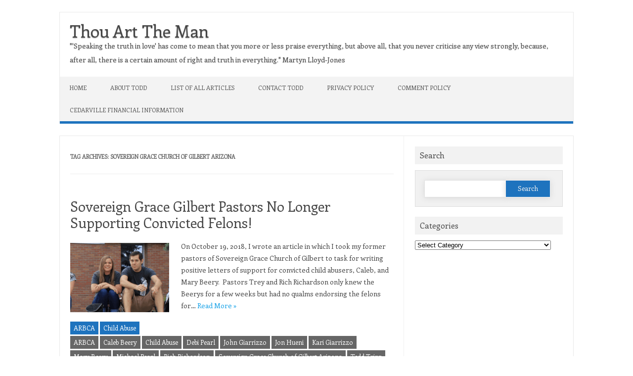

--- FILE ---
content_type: text/html; charset=UTF-8
request_url: https://thouarttheman.org/tag/sovereign-grace-church-of-gilbert-arizona/
body_size: 10818
content:
<!DOCTYPE html>

<!--[if IE 7]>
<html class="ie ie7" lang="en-US">
<![endif]-->
<!--[if IE 8]>
<html class="ie ie8" lang="en-US">
<![endif]-->
<!--[if !(IE 7) | !(IE 8)  ]><!-->
<html lang="en-US">
<!--<![endif]-->
<head>
<meta charset="UTF-8" />
<meta name="viewport" content="width=device-width" />
<link rel="profile" href="http://gmpg.org/xfn/11" />
<!--[if lt IE 9]>
<script src="https://thouarttheman.org/wp-content/themes/iconic-one-pro/js/html5.js" type="text/javascript"></script>
<![endif]-->
<style type="text/css">

<!--Theme color-->
	.themonic-nav .current-menu-item > a, .themonic-nav .current-menu-ancestor > a, .themonic-nav .current_page_item > a, .themonic-nav .current_page_ancestor > a {
    background: #1e73be;
    color: #FFFFFF;
    font-weight: bold;
}
.themonic-nav .current-menu-item > a, .themonic-nav .current_page_item > a {
    background: #1e73be;
    color: #FFFFFF;
    font-weight: bold;
}
.themonic-nav ul.nav-menu, .themonic-nav div.nav-menu ul {
    background: none repeat scroll 0 0 #F3F3F3;
    border-bottom: 5px solid #1e73be;
    }		
.themonic-nav li a:hover {
	background: #1e73be;
}
.themonic-nav li:hover {
	background: #1e73be;
}
.themonic-nav .current-menu-item a, .themonic-nav .current-menu-ancestor a, .themonic-nav .current_page_item a, .themonic-nav .current_page_ancestor a {
    color: #dd9933;
    font-weight: bold;
}
.themonic-nav li a:hover {
	color: #dd9933;
}
.categories a {
    background:#1e73be;
}
.read-more a {
	color: #1e73be;
}
.featured-post {
    color: #1e73be;
}
#emailsubmit {
    background: #1e73be;
}
#searchsubmit {
    background: #1e73be;
}
.sub-menu .current-menu-item > a, .sub-menu .current-menu-ancestor > a, .sub-menu .current_page_item > a, .sub-menu .current_page_ancestor > a {
    background: #1e73be;
    color: #fff;
    font-weight: bold;
}
.comments-area article {
    border-color: #E1E1E1 #E1E1E1 #1e73be;
}
@media screen and (max-width: 767px) {
	.themonic-nav ul.nav-menu, .themonic-nav div.nav-menu > ul, .themonic-nav li {
    border-bottom: none;
    }
}
.top-header { padding: 20px; float: left; }
</style>

<meta name='robots' content='max-image-preview:large' />
	<style>img:is([sizes="auto" i], [sizes^="auto," i]) { contain-intrinsic-size: 3000px 1500px }</style>
	
	<!-- This site is optimized with the Yoast SEO Premium plugin v14.4.1 - https://yoast.com/wordpress/plugins/seo/ -->
	<title>Sovereign Grace Church of Gilbert Arizona Archives - Thou Art The Man</title>
	<meta name="robots" content="index, follow" />
	<meta name="googlebot" content="index, follow, max-snippet:-1, max-image-preview:large, max-video-preview:-1" />
	<meta name="bingbot" content="index, follow, max-snippet:-1, max-image-preview:large, max-video-preview:-1" />
	<link rel="canonical" href="https://thouarttheman.org/tag/sovereign-grace-church-of-gilbert-arizona/" />
	<link rel="next" href="https://thouarttheman.org/tag/sovereign-grace-church-of-gilbert-arizona/page/2/" />
	<meta property="og:locale" content="en_US" />
	<meta property="og:type" content="article" />
	<meta property="og:title" content="Sovereign Grace Church of Gilbert Arizona Archives - Thou Art The Man" />
	<meta property="og:url" content="https://thouarttheman.org/tag/sovereign-grace-church-of-gilbert-arizona/" />
	<meta property="og:site_name" content="Thou Art The Man" />
	<meta name="twitter:card" content="summary" />
	<meta name="twitter:site" content="@thouarttheman" />
	<script type="application/ld+json" class="yoast-schema-graph">{"@context":"https://schema.org","@graph":[{"@type":"WebSite","@id":"https://thouarttheman.org/#website","url":"https://thouarttheman.org/","name":"Thou Art The Man","description":"&quot;&#039;Speaking the truth in love&#039; has come to mean that you more or less praise everything, but above all, that you never criticise any view strongly, because, after all, there is a certain amount of right and truth in everything.&quot; Martyn Lloyd-Jones","potentialAction":[{"@type":"SearchAction","target":"https://thouarttheman.org/?s={search_term_string}","query-input":"required name=search_term_string"}],"inLanguage":"en-US"},{"@type":"CollectionPage","@id":"https://thouarttheman.org/tag/sovereign-grace-church-of-gilbert-arizona/#webpage","url":"https://thouarttheman.org/tag/sovereign-grace-church-of-gilbert-arizona/","name":"Sovereign Grace Church of Gilbert Arizona Archives - Thou Art The Man","isPartOf":{"@id":"https://thouarttheman.org/#website"},"breadcrumb":{"@id":"https://thouarttheman.org/tag/sovereign-grace-church-of-gilbert-arizona/#breadcrumb"},"inLanguage":"en-US"},{"@type":"BreadcrumbList","@id":"https://thouarttheman.org/tag/sovereign-grace-church-of-gilbert-arizona/#breadcrumb","itemListElement":[{"@type":"ListItem","position":1,"item":{"@type":"WebPage","@id":"https://thouarttheman.org/","url":"https://thouarttheman.org/","name":"Home"}},{"@type":"ListItem","position":2,"item":{"@type":"WebPage","@id":"https://thouarttheman.org/tag/sovereign-grace-church-of-gilbert-arizona/","url":"https://thouarttheman.org/tag/sovereign-grace-church-of-gilbert-arizona/","name":"Sovereign Grace Church of Gilbert Arizona"}}]}]}</script>
	<!-- / Yoast SEO Premium plugin. -->


<link rel='dns-prefetch' href='//fonts.googleapis.com' />
<link rel="alternate" type="application/rss+xml" title="Thou Art The Man &raquo; Feed" href="https://thouarttheman.org/feed/" />
<link rel="alternate" type="application/rss+xml" title="Thou Art The Man &raquo; Comments Feed" href="https://thouarttheman.org/comments/feed/" />
<link rel="alternate" type="application/rss+xml" title="Thou Art The Man &raquo; Sovereign Grace Church of Gilbert Arizona Tag Feed" href="https://thouarttheman.org/tag/sovereign-grace-church-of-gilbert-arizona/feed/" />
<script type="text/javascript">
/* <![CDATA[ */
window._wpemojiSettings = {"baseUrl":"https:\/\/s.w.org\/images\/core\/emoji\/16.0.1\/72x72\/","ext":".png","svgUrl":"https:\/\/s.w.org\/images\/core\/emoji\/16.0.1\/svg\/","svgExt":".svg","source":{"concatemoji":"https:\/\/thouarttheman.org\/wp-includes\/js\/wp-emoji-release.min.js?ver=6.8.3"}};
/*! This file is auto-generated */
!function(s,n){var o,i,e;function c(e){try{var t={supportTests:e,timestamp:(new Date).valueOf()};sessionStorage.setItem(o,JSON.stringify(t))}catch(e){}}function p(e,t,n){e.clearRect(0,0,e.canvas.width,e.canvas.height),e.fillText(t,0,0);var t=new Uint32Array(e.getImageData(0,0,e.canvas.width,e.canvas.height).data),a=(e.clearRect(0,0,e.canvas.width,e.canvas.height),e.fillText(n,0,0),new Uint32Array(e.getImageData(0,0,e.canvas.width,e.canvas.height).data));return t.every(function(e,t){return e===a[t]})}function u(e,t){e.clearRect(0,0,e.canvas.width,e.canvas.height),e.fillText(t,0,0);for(var n=e.getImageData(16,16,1,1),a=0;a<n.data.length;a++)if(0!==n.data[a])return!1;return!0}function f(e,t,n,a){switch(t){case"flag":return n(e,"\ud83c\udff3\ufe0f\u200d\u26a7\ufe0f","\ud83c\udff3\ufe0f\u200b\u26a7\ufe0f")?!1:!n(e,"\ud83c\udde8\ud83c\uddf6","\ud83c\udde8\u200b\ud83c\uddf6")&&!n(e,"\ud83c\udff4\udb40\udc67\udb40\udc62\udb40\udc65\udb40\udc6e\udb40\udc67\udb40\udc7f","\ud83c\udff4\u200b\udb40\udc67\u200b\udb40\udc62\u200b\udb40\udc65\u200b\udb40\udc6e\u200b\udb40\udc67\u200b\udb40\udc7f");case"emoji":return!a(e,"\ud83e\udedf")}return!1}function g(e,t,n,a){var r="undefined"!=typeof WorkerGlobalScope&&self instanceof WorkerGlobalScope?new OffscreenCanvas(300,150):s.createElement("canvas"),o=r.getContext("2d",{willReadFrequently:!0}),i=(o.textBaseline="top",o.font="600 32px Arial",{});return e.forEach(function(e){i[e]=t(o,e,n,a)}),i}function t(e){var t=s.createElement("script");t.src=e,t.defer=!0,s.head.appendChild(t)}"undefined"!=typeof Promise&&(o="wpEmojiSettingsSupports",i=["flag","emoji"],n.supports={everything:!0,everythingExceptFlag:!0},e=new Promise(function(e){s.addEventListener("DOMContentLoaded",e,{once:!0})}),new Promise(function(t){var n=function(){try{var e=JSON.parse(sessionStorage.getItem(o));if("object"==typeof e&&"number"==typeof e.timestamp&&(new Date).valueOf()<e.timestamp+604800&&"object"==typeof e.supportTests)return e.supportTests}catch(e){}return null}();if(!n){if("undefined"!=typeof Worker&&"undefined"!=typeof OffscreenCanvas&&"undefined"!=typeof URL&&URL.createObjectURL&&"undefined"!=typeof Blob)try{var e="postMessage("+g.toString()+"("+[JSON.stringify(i),f.toString(),p.toString(),u.toString()].join(",")+"));",a=new Blob([e],{type:"text/javascript"}),r=new Worker(URL.createObjectURL(a),{name:"wpTestEmojiSupports"});return void(r.onmessage=function(e){c(n=e.data),r.terminate(),t(n)})}catch(e){}c(n=g(i,f,p,u))}t(n)}).then(function(e){for(var t in e)n.supports[t]=e[t],n.supports.everything=n.supports.everything&&n.supports[t],"flag"!==t&&(n.supports.everythingExceptFlag=n.supports.everythingExceptFlag&&n.supports[t]);n.supports.everythingExceptFlag=n.supports.everythingExceptFlag&&!n.supports.flag,n.DOMReady=!1,n.readyCallback=function(){n.DOMReady=!0}}).then(function(){return e}).then(function(){var e;n.supports.everything||(n.readyCallback(),(e=n.source||{}).concatemoji?t(e.concatemoji):e.wpemoji&&e.twemoji&&(t(e.twemoji),t(e.wpemoji)))}))}((window,document),window._wpemojiSettings);
/* ]]> */
</script>
<style id='wp-emoji-styles-inline-css' type='text/css'>

	img.wp-smiley, img.emoji {
		display: inline !important;
		border: none !important;
		box-shadow: none !important;
		height: 1em !important;
		width: 1em !important;
		margin: 0 0.07em !important;
		vertical-align: -0.1em !important;
		background: none !important;
		padding: 0 !important;
	}
</style>
<link rel='stylesheet' id='wp-block-library-css' href='https://thouarttheman.org/wp-includes/css/dist/block-library/style.min.css?ver=6.8.3' type='text/css' media='all' />
<style id='classic-theme-styles-inline-css' type='text/css'>
/*! This file is auto-generated */
.wp-block-button__link{color:#fff;background-color:#32373c;border-radius:9999px;box-shadow:none;text-decoration:none;padding:calc(.667em + 2px) calc(1.333em + 2px);font-size:1.125em}.wp-block-file__button{background:#32373c;color:#fff;text-decoration:none}
</style>
<style id='global-styles-inline-css' type='text/css'>
:root{--wp--preset--aspect-ratio--square: 1;--wp--preset--aspect-ratio--4-3: 4/3;--wp--preset--aspect-ratio--3-4: 3/4;--wp--preset--aspect-ratio--3-2: 3/2;--wp--preset--aspect-ratio--2-3: 2/3;--wp--preset--aspect-ratio--16-9: 16/9;--wp--preset--aspect-ratio--9-16: 9/16;--wp--preset--color--black: #000000;--wp--preset--color--cyan-bluish-gray: #abb8c3;--wp--preset--color--white: #ffffff;--wp--preset--color--pale-pink: #f78da7;--wp--preset--color--vivid-red: #cf2e2e;--wp--preset--color--luminous-vivid-orange: #ff6900;--wp--preset--color--luminous-vivid-amber: #fcb900;--wp--preset--color--light-green-cyan: #7bdcb5;--wp--preset--color--vivid-green-cyan: #00d084;--wp--preset--color--pale-cyan-blue: #8ed1fc;--wp--preset--color--vivid-cyan-blue: #0693e3;--wp--preset--color--vivid-purple: #9b51e0;--wp--preset--gradient--vivid-cyan-blue-to-vivid-purple: linear-gradient(135deg,rgba(6,147,227,1) 0%,rgb(155,81,224) 100%);--wp--preset--gradient--light-green-cyan-to-vivid-green-cyan: linear-gradient(135deg,rgb(122,220,180) 0%,rgb(0,208,130) 100%);--wp--preset--gradient--luminous-vivid-amber-to-luminous-vivid-orange: linear-gradient(135deg,rgba(252,185,0,1) 0%,rgba(255,105,0,1) 100%);--wp--preset--gradient--luminous-vivid-orange-to-vivid-red: linear-gradient(135deg,rgba(255,105,0,1) 0%,rgb(207,46,46) 100%);--wp--preset--gradient--very-light-gray-to-cyan-bluish-gray: linear-gradient(135deg,rgb(238,238,238) 0%,rgb(169,184,195) 100%);--wp--preset--gradient--cool-to-warm-spectrum: linear-gradient(135deg,rgb(74,234,220) 0%,rgb(151,120,209) 20%,rgb(207,42,186) 40%,rgb(238,44,130) 60%,rgb(251,105,98) 80%,rgb(254,248,76) 100%);--wp--preset--gradient--blush-light-purple: linear-gradient(135deg,rgb(255,206,236) 0%,rgb(152,150,240) 100%);--wp--preset--gradient--blush-bordeaux: linear-gradient(135deg,rgb(254,205,165) 0%,rgb(254,45,45) 50%,rgb(107,0,62) 100%);--wp--preset--gradient--luminous-dusk: linear-gradient(135deg,rgb(255,203,112) 0%,rgb(199,81,192) 50%,rgb(65,88,208) 100%);--wp--preset--gradient--pale-ocean: linear-gradient(135deg,rgb(255,245,203) 0%,rgb(182,227,212) 50%,rgb(51,167,181) 100%);--wp--preset--gradient--electric-grass: linear-gradient(135deg,rgb(202,248,128) 0%,rgb(113,206,126) 100%);--wp--preset--gradient--midnight: linear-gradient(135deg,rgb(2,3,129) 0%,rgb(40,116,252) 100%);--wp--preset--font-size--small: 13px;--wp--preset--font-size--medium: 20px;--wp--preset--font-size--large: 36px;--wp--preset--font-size--x-large: 42px;--wp--preset--spacing--20: 0.44rem;--wp--preset--spacing--30: 0.67rem;--wp--preset--spacing--40: 1rem;--wp--preset--spacing--50: 1.5rem;--wp--preset--spacing--60: 2.25rem;--wp--preset--spacing--70: 3.38rem;--wp--preset--spacing--80: 5.06rem;--wp--preset--shadow--natural: 6px 6px 9px rgba(0, 0, 0, 0.2);--wp--preset--shadow--deep: 12px 12px 50px rgba(0, 0, 0, 0.4);--wp--preset--shadow--sharp: 6px 6px 0px rgba(0, 0, 0, 0.2);--wp--preset--shadow--outlined: 6px 6px 0px -3px rgba(255, 255, 255, 1), 6px 6px rgba(0, 0, 0, 1);--wp--preset--shadow--crisp: 6px 6px 0px rgba(0, 0, 0, 1);}:where(.is-layout-flex){gap: 0.5em;}:where(.is-layout-grid){gap: 0.5em;}body .is-layout-flex{display: flex;}.is-layout-flex{flex-wrap: wrap;align-items: center;}.is-layout-flex > :is(*, div){margin: 0;}body .is-layout-grid{display: grid;}.is-layout-grid > :is(*, div){margin: 0;}:where(.wp-block-columns.is-layout-flex){gap: 2em;}:where(.wp-block-columns.is-layout-grid){gap: 2em;}:where(.wp-block-post-template.is-layout-flex){gap: 1.25em;}:where(.wp-block-post-template.is-layout-grid){gap: 1.25em;}.has-black-color{color: var(--wp--preset--color--black) !important;}.has-cyan-bluish-gray-color{color: var(--wp--preset--color--cyan-bluish-gray) !important;}.has-white-color{color: var(--wp--preset--color--white) !important;}.has-pale-pink-color{color: var(--wp--preset--color--pale-pink) !important;}.has-vivid-red-color{color: var(--wp--preset--color--vivid-red) !important;}.has-luminous-vivid-orange-color{color: var(--wp--preset--color--luminous-vivid-orange) !important;}.has-luminous-vivid-amber-color{color: var(--wp--preset--color--luminous-vivid-amber) !important;}.has-light-green-cyan-color{color: var(--wp--preset--color--light-green-cyan) !important;}.has-vivid-green-cyan-color{color: var(--wp--preset--color--vivid-green-cyan) !important;}.has-pale-cyan-blue-color{color: var(--wp--preset--color--pale-cyan-blue) !important;}.has-vivid-cyan-blue-color{color: var(--wp--preset--color--vivid-cyan-blue) !important;}.has-vivid-purple-color{color: var(--wp--preset--color--vivid-purple) !important;}.has-black-background-color{background-color: var(--wp--preset--color--black) !important;}.has-cyan-bluish-gray-background-color{background-color: var(--wp--preset--color--cyan-bluish-gray) !important;}.has-white-background-color{background-color: var(--wp--preset--color--white) !important;}.has-pale-pink-background-color{background-color: var(--wp--preset--color--pale-pink) !important;}.has-vivid-red-background-color{background-color: var(--wp--preset--color--vivid-red) !important;}.has-luminous-vivid-orange-background-color{background-color: var(--wp--preset--color--luminous-vivid-orange) !important;}.has-luminous-vivid-amber-background-color{background-color: var(--wp--preset--color--luminous-vivid-amber) !important;}.has-light-green-cyan-background-color{background-color: var(--wp--preset--color--light-green-cyan) !important;}.has-vivid-green-cyan-background-color{background-color: var(--wp--preset--color--vivid-green-cyan) !important;}.has-pale-cyan-blue-background-color{background-color: var(--wp--preset--color--pale-cyan-blue) !important;}.has-vivid-cyan-blue-background-color{background-color: var(--wp--preset--color--vivid-cyan-blue) !important;}.has-vivid-purple-background-color{background-color: var(--wp--preset--color--vivid-purple) !important;}.has-black-border-color{border-color: var(--wp--preset--color--black) !important;}.has-cyan-bluish-gray-border-color{border-color: var(--wp--preset--color--cyan-bluish-gray) !important;}.has-white-border-color{border-color: var(--wp--preset--color--white) !important;}.has-pale-pink-border-color{border-color: var(--wp--preset--color--pale-pink) !important;}.has-vivid-red-border-color{border-color: var(--wp--preset--color--vivid-red) !important;}.has-luminous-vivid-orange-border-color{border-color: var(--wp--preset--color--luminous-vivid-orange) !important;}.has-luminous-vivid-amber-border-color{border-color: var(--wp--preset--color--luminous-vivid-amber) !important;}.has-light-green-cyan-border-color{border-color: var(--wp--preset--color--light-green-cyan) !important;}.has-vivid-green-cyan-border-color{border-color: var(--wp--preset--color--vivid-green-cyan) !important;}.has-pale-cyan-blue-border-color{border-color: var(--wp--preset--color--pale-cyan-blue) !important;}.has-vivid-cyan-blue-border-color{border-color: var(--wp--preset--color--vivid-cyan-blue) !important;}.has-vivid-purple-border-color{border-color: var(--wp--preset--color--vivid-purple) !important;}.has-vivid-cyan-blue-to-vivid-purple-gradient-background{background: var(--wp--preset--gradient--vivid-cyan-blue-to-vivid-purple) !important;}.has-light-green-cyan-to-vivid-green-cyan-gradient-background{background: var(--wp--preset--gradient--light-green-cyan-to-vivid-green-cyan) !important;}.has-luminous-vivid-amber-to-luminous-vivid-orange-gradient-background{background: var(--wp--preset--gradient--luminous-vivid-amber-to-luminous-vivid-orange) !important;}.has-luminous-vivid-orange-to-vivid-red-gradient-background{background: var(--wp--preset--gradient--luminous-vivid-orange-to-vivid-red) !important;}.has-very-light-gray-to-cyan-bluish-gray-gradient-background{background: var(--wp--preset--gradient--very-light-gray-to-cyan-bluish-gray) !important;}.has-cool-to-warm-spectrum-gradient-background{background: var(--wp--preset--gradient--cool-to-warm-spectrum) !important;}.has-blush-light-purple-gradient-background{background: var(--wp--preset--gradient--blush-light-purple) !important;}.has-blush-bordeaux-gradient-background{background: var(--wp--preset--gradient--blush-bordeaux) !important;}.has-luminous-dusk-gradient-background{background: var(--wp--preset--gradient--luminous-dusk) !important;}.has-pale-ocean-gradient-background{background: var(--wp--preset--gradient--pale-ocean) !important;}.has-electric-grass-gradient-background{background: var(--wp--preset--gradient--electric-grass) !important;}.has-midnight-gradient-background{background: var(--wp--preset--gradient--midnight) !important;}.has-small-font-size{font-size: var(--wp--preset--font-size--small) !important;}.has-medium-font-size{font-size: var(--wp--preset--font-size--medium) !important;}.has-large-font-size{font-size: var(--wp--preset--font-size--large) !important;}.has-x-large-font-size{font-size: var(--wp--preset--font-size--x-large) !important;}
:where(.wp-block-post-template.is-layout-flex){gap: 1.25em;}:where(.wp-block-post-template.is-layout-grid){gap: 1.25em;}
:where(.wp-block-columns.is-layout-flex){gap: 2em;}:where(.wp-block-columns.is-layout-grid){gap: 2em;}
:root :where(.wp-block-pullquote){font-size: 1.5em;line-height: 1.6;}
</style>
<link rel='stylesheet' id='perfect-pullquotes-styles-css' href='https://thouarttheman.org/wp-content/plugins/perfect-pullquotes/perfect-pullquotes.css?ver=1.7.5' type='text/css' media='all' />
<link rel='stylesheet' id='googlefonts-css' href='https://fonts.googleapis.com/css?family=Enriqueta:400&subset=latin' type='text/css' media='all' />
<link rel='stylesheet' id='wp-components-css' href='https://thouarttheman.org/wp-includes/css/dist/components/style.min.css?ver=6.8.3' type='text/css' media='all' />
<link rel='stylesheet' id='godaddy-styles-css' href='https://thouarttheman.org/wp-content/mu-plugins/vendor/wpex/godaddy-launch/includes/Dependencies/GoDaddy/Styles/build/latest.css?ver=2.0.2' type='text/css' media='all' />
<link rel='stylesheet' id='themonic-fonts-css' href='https://fonts.googleapis.com/css?family=Ubuntu%3A400%2C700&#038;subset=latin%2Clatin-ext' type='text/css' media='all' />
<link rel='stylesheet' id='themonic-style-css' href='https://thouarttheman.org/wp-content/themes/iconic-one-pro/style.css?ver=6.8.3' type='text/css' media='all' />
<link rel='stylesheet' id='custom-style-css' href='https://thouarttheman.org/wp-content/themes/iconic-one-pro/custom.css?ver=6.8.3' type='text/css' media='all' />
<!--[if lt IE 9]>
<link rel='stylesheet' id='themonic-ie-css' href='https://thouarttheman.org/wp-content/themes/iconic-one-pro/css/ie.css?ver=20130305' type='text/css' media='all' />
<![endif]-->
<link rel='stylesheet' id='fontawesome-css-css' href='https://thouarttheman.org/wp-content/themes/iconic-one-pro/fonts/font-awesome.min.css?ver=6.8.3' type='text/css' media='all' />
<link rel='stylesheet' id='flexslider-css' href='https://thouarttheman.org/wp-content/themes/iconic-one-pro/js/flexslider.css?ver=6.8.3' type='text/css' media='all' />
<link rel='stylesheet' id='__EPYT__style-css' href='https://thouarttheman.org/wp-content/plugins/youtube-embed-plus-pro/styles/ytprefs.min.css?ver=14.2.4' type='text/css' media='all' />
<style id='__EPYT__style-inline-css' type='text/css'>

                .epyt-gallery-thumb {
                        width: 33.333%;
                }
                
</style>
<link rel='stylesheet' id='__disptype__-css' href='https://thouarttheman.org/wp-content/plugins/youtube-embed-plus-pro/scripts/lity.min.css?ver=14.2.4' type='text/css' media='all' />
<link rel='stylesheet' id='__dyntype__-css' href='https://thouarttheman.org/wp-content/plugins/youtube-embed-plus-pro/scripts/embdyn.min.css?ver=14.2.4' type='text/css' media='all' />
<script type="text/javascript" src="https://thouarttheman.org/wp-includes/js/jquery/jquery.min.js?ver=3.7.1" id="jquery-core-js"></script>
<script type="text/javascript" src="https://thouarttheman.org/wp-includes/js/jquery/jquery-migrate.min.js?ver=3.4.1" id="jquery-migrate-js"></script>
<script type="text/javascript" src="https://thouarttheman.org/wp-content/themes/iconic-one-pro/js/respond.min.js?ver=6.8.3" id="respond-js"></script>
<script type="text/javascript" src="https://thouarttheman.org/wp-content/themes/iconic-one-pro/js/jquery.flexslider-min.js?ver=6.8.3" id="flexslider-js"></script>
<script type="text/javascript" src="https://thouarttheman.org/wp-content/themes/iconic-one-pro/js/flexslider-init.js?ver=6.8.3" id="flexslider-init-js"></script>
<script type="text/javascript" src="https://thouarttheman.org/wp-content/plugins/youtube-embed-plus-pro/scripts/lity.min.js?ver=14.2.4" id="__dispload__-js"></script>
<script type="text/javascript" id="__ytprefs__-js-extra">
/* <![CDATA[ */
var _EPYT_ = {"ajaxurl":"https:\/\/thouarttheman.org\/wp-admin\/admin-ajax.php","security":"717b953ab4","gallery_scrolloffset":"20","eppathtoscripts":"https:\/\/thouarttheman.org\/wp-content\/plugins\/youtube-embed-plus-pro\/scripts\/","eppath":"https:\/\/thouarttheman.org\/wp-content\/plugins\/youtube-embed-plus-pro\/","epresponsiveselector":"[]","epdovol":"1","version":"14.2.4","evselector":"iframe.__youtube_prefs__[src], iframe[src*=\"youtube.com\/embed\/\"], iframe[src*=\"youtube-nocookie.com\/embed\/\"]","ajax_compat":"","maxres_facade":"eager","ytapi_load":"light","pause_others":"","stopMobileBuffer":"1","facade_mode":"","not_live_on_channel":"","not_live_showtime":"180"};
/* ]]> */
</script>
<script type="text/javascript" src="https://thouarttheman.org/wp-content/plugins/youtube-embed-plus-pro/scripts/ytprefs.min.js?ver=14.2.4" id="__ytprefs__-js"></script>
<script type="text/javascript" src="https://thouarttheman.org/wp-content/plugins/youtube-embed-plus-pro/scripts/embdyn.min.js?ver=14.2.4" id="__dynload__-js"></script>
<link rel="https://api.w.org/" href="https://thouarttheman.org/wp-json/" /><link rel="alternate" title="JSON" type="application/json" href="https://thouarttheman.org/wp-json/wp/v2/tags/294" /><link rel="EditURI" type="application/rsd+xml" title="RSD" href="https://thouarttheman.org/xmlrpc.php?rsd" />
<meta name="generator" content="WordPress 6.8.3" />
<link type="text/css" rel="stylesheet" href="https://thouarttheman.org/wp-content/plugins/simple-pull-quote/css/simple-pull-quote.css" />
<style type='text/css' media='screen'>
	body{ font-family:"Enriqueta", arial, sans-serif;}
	h1{ font-family:"Enriqueta", arial, sans-serif;}
</style>
<!-- fonts delivered by Wordpress Google Fonts, a plugin by Adrian3.com -->		<script>
			document.documentElement.className = document.documentElement.className.replace('no-js', 'js');
		</script>
				<style>
			.no-js img.lazyload {
				display: none;
			}

			figure.wp-block-image img.lazyloading {
				min-width: 150px;
			}

						.lazyload, .lazyloading {
				opacity: 0;
			}

			.lazyloaded {
				opacity: 1;
				transition: opacity 400ms;
				transition-delay: 0ms;
			}

					</style>
		<style type="text/css" id="custom-background-css">
body.custom-background { background-color: #ffffff; }
</style>
	<!-- Global site tag (gtag.js) - Google Analytics -->
<script async src="https://www.googletagmanager.com/gtag/js?id=UA-62885614-1"></script>
<script>
  window.dataLayer = window.dataLayer || [];
  function gtag(){dataLayer.push(arguments);}
  gtag('js', new Date());

  gtag('config', 'UA-62885614-1');
</script>

<!-- Google Tag Manager -->
<script>(function(w,d,s,l,i){w[l]=w[l]||[];w[l].push({'gtm.start':
new Date().getTime(),event:'gtm.js'});var f=d.getElementsByTagName(s)[0],
j=d.createElement(s),dl=l!='dataLayer'?'&l='+l:'';j.async=true;j.src=
'https://www.googletagmanager.com/gtm.js?id='+i+dl;f.parentNode.insertBefore(j,f);
})(window,document,'script','dataLayer','GTM-WC754XD');</script>
<!-- End Google Tag Manager --></head>
<body class="archive tag tag-sovereign-grace-church-of-gilbert-arizona tag-294 custom-background wp-theme-iconic-one-pro custom-background-white custom-font-enabled single-author hfeed">

							
<div id="page" class="site">

	<header id="masthead" class="site-header" role="banner">
				<div class="top-header">
							<a href="https://thouarttheman.org/" title="Thou Art The Man" rel="home">Thou Art The Man</a>
				<br><a class="site-description">&quot;&#039;Speaking the truth in love&#039; has come to mean that you more or less praise everything, but above all, that you never criticise any view strongly, because, after all, there is a certain amount of right and truth in everything.&quot; Martyn Lloyd-Jones</a>
									</div>
				
		<nav id="site-navigation" class="themonic-nav" role="navigation">
			<a class="assistive-text" href="#main" title="Skip to content">Skip to content</a>
			<ul id="menu-top" class="nav-menu"><li id="menu-item-2367" class="menu-item menu-item-type-custom menu-item-object-custom menu-item-home menu-item-2367"><a href="https://thouarttheman.org">Home</a></li>
<li id="menu-item-2290" class="menu-item menu-item-type-post_type menu-item-object-page menu-item-2290"><a href="https://thouarttheman.org/about/">About Todd</a></li>
<li id="menu-item-2310" class="menu-item menu-item-type-post_type menu-item-object-page menu-item-2310"><a href="https://thouarttheman.org/list-of-all-articles/">List of All Articles</a></li>
<li id="menu-item-3808" class="menu-item menu-item-type-post_type menu-item-object-page menu-item-3808"><a href="https://thouarttheman.org/contact-todd-2/">Contact Todd</a></li>
<li id="menu-item-4246" class="menu-item menu-item-type-post_type menu-item-object-page menu-item-4246"><a href="https://thouarttheman.org/privacy-policy/">Privacy Policy</a></li>
<li id="menu-item-4324" class="menu-item menu-item-type-post_type menu-item-object-page menu-item-4324"><a href="https://thouarttheman.org/comment-policy/">Comment Policy</a></li>
<li id="menu-item-11612" class="menu-item menu-item-type-post_type menu-item-object-page menu-item-11612"><a href="https://thouarttheman.org/cedarville-financial-information/">Cedarville Financial Information</a></li>
</ul>		</nav><!-- #site-navigation -->
		<div class="clear"></div>
	</header><!-- #masthead -->
		<div id="main" class="wrapper">	
	<section id="primary" class="site-content">
		<div id="content" role="main">

					<header class="archive-header">
				<h1 class="archive-title">Tag Archives: <span>Sovereign Grace Church of Gilbert Arizona</span></h1>

						</header><!-- .archive-header -->

				<article id="post-9937" class="post-9937 post type-post status-publish format-standard has-post-thumbnail hentry category-arbca category-child-abuse tag-arbca tag-caleb-beery tag-child-abuse tag-debi-pearl tag-john-giarrizzo tag-jon-hueni tag-kari-giarrizzo tag-mary-beery tag-michael-pearl tag-rich-richardson tag-sovereign-grace-church-of-gilbert-arizona tag-tedd-tripp tag-trey-richardson">
				<header class="entry-header">
						<h2 class="entry-title">
				<a href="https://thouarttheman.org/2018/11/22/sovereign-grace-gilbert-pastors-no-longer-supporting-convicted-felons/" title="Permalink to Sovereign Grace Gilbert Pastors No Longer Supporting Convicted Felons!" rel="bookmark">Sovereign Grace Gilbert Pastors No Longer Supporting Convicted Felons!</a>
			</h2>
											</header><!-- .entry-header -->
		
									<div class="entry-summary">
				<!-- Ico nic One home page thumbnail with custom excerpt -->
			<div class="excerpt-thumb">
							<a href="https://thouarttheman.org/2018/11/22/sovereign-grace-gilbert-pastors-no-longer-supporting-convicted-felons/" title="Permalink to Sovereign Grace Gilbert Pastors No Longer Supporting Convicted Felons!" rel="bookmark">
							<img width="200" height="140" data-src="https://thouarttheman.org/wp-content/uploads/2018-08-20-Mary-and-Caleb-Beery-200x140.png" class="alignleft wp-post-image lazyload" alt="" decoding="async" data-srcset="https://thouarttheman.org/wp-content/uploads/2018-08-20-Mary-and-Caleb-Beery-200x140.png 200w, https://thouarttheman.org/wp-content/uploads/2018-08-20-Mary-and-Caleb-Beery-60x42.png 60w" data-sizes="(max-width: 200px) 100vw, 200px" src="[data-uri]" style="--smush-placeholder-width: 200px; --smush-placeholder-aspect-ratio: 200/140;" />							</a>
					</div>
			<p>On October 19, 2018, I wrote an article in which I took my former pastors of Sovereign Grace Church of Gilbert to task for writing positive letters of support for convicted child abusers, Caleb, and Mary Beery.  Pastors Trey and Rich Richardson only knew the Beerys for a few weeks but had no qualms endorsing the felons for… <span class="read-more"><a href="https://thouarttheman.org/2018/11/22/sovereign-grace-gilbert-pastors-no-longer-supporting-convicted-felons/">Read More &raquo;</a></span></p>
		</div><!-- .entry-summary -->
						
			
			<footer class="entry-meta">
					<div class="categories"><a href="https://thouarttheman.org/category/arbca/" rel="category tag">ARBCA</a> <a href="https://thouarttheman.org/category/child-abuse/" rel="category tag">Child Abuse</a></div>
								<div class="tags"><a href="https://thouarttheman.org/tag/arbca/" rel="tag">ARBCA</a> <a href="https://thouarttheman.org/tag/caleb-beery/" rel="tag">Caleb Beery</a> <a href="https://thouarttheman.org/tag/child-abuse/" rel="tag">Child Abuse</a> <a href="https://thouarttheman.org/tag/debi-pearl/" rel="tag">Debi Pearl</a> <a href="https://thouarttheman.org/tag/john-giarrizzo/" rel="tag">John Giarrizzo</a> <a href="https://thouarttheman.org/tag/jon-hueni/" rel="tag">Jon Hueni</a> <a href="https://thouarttheman.org/tag/kari-giarrizzo/" rel="tag">Kari Giarrizzo</a> <a href="https://thouarttheman.org/tag/mary-beery/" rel="tag">Mary Beery</a> <a href="https://thouarttheman.org/tag/michael-pearl/" rel="tag">Michael Pearl</a> <a href="https://thouarttheman.org/tag/rich-richardson/" rel="tag">Rich Richardson</a> <a href="https://thouarttheman.org/tag/sovereign-grace-church-of-gilbert-arizona/" rel="tag">Sovereign Grace Church of Gilbert Arizona</a> <a href="https://thouarttheman.org/tag/tedd-tripp/" rel="tag">Tedd Tripp</a> <a href="https://thouarttheman.org/tag/trey-richardson/" rel="tag">Trey Richardson</a></div>
			
				
			
			
			
		<div class="clear"></div>
					</footer><!-- .entry-meta -->
	</article><!-- #post -->
		<article id="post-3849" class="post-3849 post type-post status-publish format-standard has-post-thumbnail hentry category-sovereign-grace-churches category-sovereign-grace-ministries tag-c-j-mahaney tag-sovereigb-grace-ministries tag-sovereign-grace-church-of-gilbert-arizona tag-sovereign-grace-churches tag-steve-shank">
				<header class="entry-header">
						<h2 class="entry-title">
				<a href="https://thouarttheman.org/2016/03/15/i-found-stevo/" title="Permalink to I Found Stevo!" rel="bookmark">I Found Stevo!</a>
			</h2>
											</header><!-- .entry-header -->
		
									<div class="entry-summary">
				<!-- Ico nic One home page thumbnail with custom excerpt -->
			<div class="excerpt-thumb">
							<a href="https://thouarttheman.org/2016/03/15/i-found-stevo/" title="Permalink to I Found Stevo!" rel="bookmark">
							<img width="200" height="140" data-src="https://thouarttheman.org/wp-content/uploads/Screenshot-2016-03-15-21.30.59-200x140-1.jpg" class="alignleft wp-post-image lazyload" alt="" decoding="async" data-srcset="https://thouarttheman.org/wp-content/uploads/Screenshot-2016-03-15-21.30.59-200x140-1.jpg 200w, https://thouarttheman.org/wp-content/uploads/Screenshot-2016-03-15-21.30.59-60x42-1.jpg 60w" data-sizes="(max-width: 200px) 100vw, 200px" src="[data-uri]" style="--smush-placeholder-width: 200px; --smush-placeholder-aspect-ratio: 200/140;" />							</a>
					</div>
			<p>After six weeks of intensive searching, I am happy to report that I have found Stevo.  I couldn&#8217;t have done it without my loyal readers, so thank you. For those not familiar with Sovereign Grace Ministries,  I am referring to Steve Shank, former Sovereign Grace apostle, more recently a Regional Director, and one-time confidant of CJ Mahaney. Below… <span class="read-more"><a href="https://thouarttheman.org/2016/03/15/i-found-stevo/">Read More &raquo;</a></span></p>
		</div><!-- .entry-summary -->
						
			
			<footer class="entry-meta">
					<div class="categories"><a href="https://thouarttheman.org/category/sovereign-grace-churches/" rel="category tag">Sovereign Grace Churches</a> <a href="https://thouarttheman.org/category/sovereign-grace-ministries/" rel="category tag">Sovereign Grace Ministries</a></div>
								<div class="tags"><a href="https://thouarttheman.org/tag/c-j-mahaney/" rel="tag">C.J. Mahaney</a> <a href="https://thouarttheman.org/tag/sovereigb-grace-ministries/" rel="tag">Sovereigb Grace Ministries</a> <a href="https://thouarttheman.org/tag/sovereign-grace-church-of-gilbert-arizona/" rel="tag">Sovereign Grace Church of Gilbert Arizona</a> <a href="https://thouarttheman.org/tag/sovereign-grace-churches/" rel="tag">Sovereign Grace Churches</a> <a href="https://thouarttheman.org/tag/steve-shank/" rel="tag">Steve Shank</a></div>
			
				
			
			
			
		<div class="clear"></div>
					</footer><!-- .entry-meta -->
	</article><!-- #post -->
		<article id="post-2139" class="post-2139 post type-post status-publish format-standard has-post-thumbnail hentry category-matt-chandler tag-c-j-mahaney tag-john-piper tag-jonathan-leeman tag-mark-dever tag-mary-alice-chrnalogar tag-matt-chandler tag-sovereign-grace-church-of-gilbert-arizona tag-the-village-church tag-wayne-jacobsen">
				<header class="entry-header">
						<h2 class="entry-title">
				<a href="https://thouarttheman.org/2015/05/25/standing-by-to-hear-from-love/" title="Permalink to Matt Chandler: Standing By To Hear From Love" rel="bookmark">Matt Chandler: Standing By To Hear From Love</a>
			</h2>
											</header><!-- .entry-header -->
		
									<div class="entry-summary">
				<!-- Ico nic One home page thumbnail with custom excerpt -->
			<div class="excerpt-thumb">
							<a href="https://thouarttheman.org/2015/05/25/standing-by-to-hear-from-love/" title="Permalink to Matt Chandler: Standing By To Hear From Love" rel="bookmark">
							<img width="150" height="84" data-src="https://thouarttheman.org/wp-content/uploads/1matt-chandler-acts29-e1433009239266.jpg" class="alignleft wp-post-image lazyload" alt="Matt Chandler" decoding="async" src="[data-uri]" style="--smush-placeholder-width: 150px; --smush-placeholder-aspect-ratio: 150/84;" />							</a>
					</div>
			<p>“I think Jesus taught us that we have a Father who loves us more than we know, and if we could sort that out we would know how to treat each other.” Jacobsen, Wayne (2014-10-13). Finding Church: What If There Really Is Something More (Kindle Locations 667-668). &nbsp; &nbsp; Prior to reading any further I would urge you… <span class="read-more"><a href="https://thouarttheman.org/2015/05/25/standing-by-to-hear-from-love/">Read More &raquo;</a></span></p>
		</div><!-- .entry-summary -->
						
			
			<footer class="entry-meta">
					<div class="categories"><a href="https://thouarttheman.org/category/matt-chandler/" rel="category tag">Matt Chandler</a></div>
								<div class="tags"><a href="https://thouarttheman.org/tag/c-j-mahaney/" rel="tag">C.J. Mahaney</a> <a href="https://thouarttheman.org/tag/john-piper/" rel="tag">John Piper</a> <a href="https://thouarttheman.org/tag/jonathan-leeman/" rel="tag">Jonathan Leeman</a> <a href="https://thouarttheman.org/tag/mark-dever/" rel="tag">Mark Dever</a> <a href="https://thouarttheman.org/tag/mary-alice-chrnalogar/" rel="tag">Mary Alice Chrnalogar</a> <a href="https://thouarttheman.org/tag/matt-chandler/" rel="tag">Matt Chandler</a> <a href="https://thouarttheman.org/tag/sovereign-grace-church-of-gilbert-arizona/" rel="tag">Sovereign Grace Church of Gilbert Arizona</a> <a href="https://thouarttheman.org/tag/the-village-church/" rel="tag">The Village Church</a> <a href="https://thouarttheman.org/tag/wayne-jacobsen/" rel="tag">Wayne Jacobsen</a></div>
			
				
			
			
			
		<div class="clear"></div>
					</footer><!-- .entry-meta -->
	</article><!-- #post -->
	
										<div class="themonic-pagination"><div class='pagination'><ul><li class='current'><span class='currenttext'>1</span></li><li><a href='https://thouarttheman.org/tag/sovereign-grace-church-of-gilbert-arizona/page/2/' class='inactive'>2</a></li></ul></div></div>
					<div style="display: block; clear: both;"></div>
						</div><!-- #content -->
	</section><!-- #primary -->


			<div id="secondary" class="widget-area" role="complementary">
			<aside id="search-2" class="widget widget_search"><p class="widget-title">Search</p><form role="search" method="get" id="searchform" class="searchform" action="https://thouarttheman.org/">
				<div>
					<label class="screen-reader-text" for="s">Search for:</label>
					<input type="text" value="" name="s" id="s" />
					<input type="submit" id="searchsubmit" value="Search" />
				</div>
			</form></aside><aside id="categories-2" class="widget widget_categories"><p class="widget-title">Categories</p><form action="https://thouarttheman.org" method="get"><label class="screen-reader-text" for="cat">Categories</label><select  name='cat' id='cat' class='postform'>
	<option value='-1'>Select Category</option>
	<option class="level-0" value="453">9Marks</option>
	<option class="level-0" value="383">Al Mohler</option>
	<option class="level-0" value="3016">ARBCA</option>
	<option class="level-0" value="370">Biblical insights</option>
	<option class="level-0" value="505">Bo Lotinsky</option>
	<option class="level-0" value="3033">Brent Detwiler</option>
	<option class="level-0" value="371">C.J. Mahaney</option>
	<option class="level-0" value="4887">Caleb and Mary Beery</option>
	<option class="level-0" value="372">Carl Trueman</option>
	<option class="level-0" value="407">Carolyn Mahaney</option>
	<option class="level-0" value="6707">Cedarville University</option>
	<option class="level-0" value="417">Chad Mahaney</option>
	<option class="level-0" value="4547">Child Abuse</option>
	<option class="level-0" value="561">Christian Celebrity Conferences</option>
	<option class="level-0" value="2472">Church Covenants</option>
	<option class="level-0" value="373">Covenant Life Church</option>
	<option class="level-0" value="431">Covenant Life Church School</option>
	<option class="level-0" value="6107">Creeds</option>
	<option class="level-0" value="397">D.A. Carson</option>
	<option class="level-0" value="400">David Platt</option>
	<option class="level-0" value="5006">Derek W.H. Thomas</option>
	<option class="level-0" value="6771">Dodeka</option>
	<option class="level-0" value="506">Don Nalle</option>
	<option class="level-0" value="3031">Erin Hill</option>
	<option class="level-0" value="531">ERLC</option>
	<option class="level-0" value="1879">Family</option>
	<option class="level-0" value="418">Gene Emerson</option>
	<option class="level-0" value="401">Girl Schlock</option>
	<option class="level-0" value="4440">Good Tunes</option>
	<option class="level-0" value="395">Inspirational</option>
	<option class="level-0" value="552">John Folmar</option>
	<option class="level-0" value="396">John Loftness</option>
	<option class="level-0" value="409">John Piper</option>
	<option class="level-0" value="374">Joshua Harris</option>
	<option class="level-0" value="375">Kevin DeYoung</option>
	<option class="level-0" value="421">Kingsway Community Church</option>
	<option class="level-0" value="493">Larry Caffery</option>
	<option class="level-0" value="7018">Liberty University</option>
	<option class="level-0" value="405">Mark Dever</option>
	<option class="level-0" value="507">Mark Driscoll</option>
	<option class="level-0" value="6352">Mark Knopfler</option>
	<option class="level-0" value="494">Mark Mitchell</option>
	<option class="level-0" value="376">Marty Machowski</option>
	<option class="level-0" value="393">Matt Chandler</option>
	<option class="level-0" value="398">Matthew 18 Abuse</option>
	<option class="level-0" value="540">Music</option>
	<option class="level-0" value="454">P.J. Smyth</option>
	<option class="level-0" value="6904">Paige Patterson</option>
	<option class="level-0" value="6145">Patriarchy</option>
	<option class="level-0" value="544">Poetry</option>
	<option class="level-0" value="495">Protest at Together For the Gospel</option>
	<option class="level-0" value="377">Rick Holland</option>
	<option class="level-0" value="546">Russell Moore</option>
	<option class="level-0" value="6838">Ruth Markham</option>
	<option class="level-0" value="378">Sexual Abuse</option>
	<option class="level-0" value="408">Sovereign Grace Church Louisville</option>
	<option class="level-0" value="413">Sovereign Grace Churches</option>
	<option class="level-0" value="379">Sovereign Grace Ministries</option>
	<option class="level-0" value="415">Speak for the Unborn</option>
	<option class="level-0" value="410">Statute of Limitations Sexual Abuse</option>
	<option class="level-0" value="498">T4G</option>
	<option class="level-0" value="439">Thabiti Anyabwile</option>
	<option class="level-0" value="2290">The Nashville Statement</option>
	<option class="level-0" value="461">The Washingtonian Article About CLC/SGM</option>
	<option class="level-0" value="3433">Thomas Chantry</option>
	<option class="level-0" value="6676">Thomas White</option>
	<option class="level-0" value="504">Todd Pruitt</option>
	<option class="level-0" value="406">UCCD</option>
	<option class="level-0" value="1">Uncategorized</option>
	<option class="level-0" value="459">update</option>
	<option class="level-0" value="1870">Voice of the Martyrs</option>
</select>
</form><script type="text/javascript">
/* <![CDATA[ */

(function() {
	var dropdown = document.getElementById( "cat" );
	function onCatChange() {
		if ( dropdown.options[ dropdown.selectedIndex ].value > 0 ) {
			dropdown.parentNode.submit();
		}
	}
	dropdown.onchange = onCatChange;
})();

/* ]]> */
</script>
</aside>		</div><!-- #secondary -->
		</div><!-- #main .wrapper -->
			
	<footer id="colophon" role="contentinfo">
		<div class="site-info">
		<div class="footercopy">Copyright Todd Wilhelm, 2018, All Rights Reserved</div>
		<div class="footercredit"></div>
		<div class="clear"></div>
		</div><!-- .site-info -->
		</footer><!-- #colophon -->
		<div class="site-wordpress">
				
				</div><!-- .site-info -->
				<div class="clear"></div>
												</div><!-- #page -->
<script type="speculationrules">
{"prefetch":[{"source":"document","where":{"and":[{"href_matches":"\/*"},{"not":{"href_matches":["\/wp-*.php","\/wp-admin\/*","\/wp-content\/uploads\/*","\/wp-content\/*","\/wp-content\/plugins\/*","\/wp-content\/themes\/iconic-one-pro\/*","\/*\\?(.+)"]}},{"not":{"selector_matches":"a[rel~=\"nofollow\"]"}},{"not":{"selector_matches":".no-prefetch, .no-prefetch a"}}]},"eagerness":"conservative"}]}
</script>
<script type="text/javascript" src="https://thouarttheman.org/wp-content/themes/iconic-one-pro/js/selectnav.js?ver=6.8.3" id="themonic-mobile-navigation-js"></script>
<script type="text/javascript" src="https://thouarttheman.org/wp-content/plugins/wp-smush-pro/app/assets/js/smush-lazy-load.min.js?ver=3.17.1" id="smush-lazy-load-js"></script>
</body>
</html>

--- FILE ---
content_type: text/css
request_url: https://thouarttheman.org/wp-content/themes/iconic-one-pro/style.css?ver=6.8.3
body_size: 10511
content:
/*
Theme Name: Iconic One Pro
Theme URI: https://themonic.com/iconic-one-pro/
Author: Themonic
Author URI: https://themonic.com/
Description: Take your blogging to the next level with Iconic One Pro. It's a premium theme with pixel perfect typography and responsiveness and is built for speed with pagespeed score of 95+, Iconic One implements proper SEO so that your content will rank high and is compatible with AIOSEO and Yoast SEO, It makes proper use of Live customizer and advanced Options page that allows you to setup the theme in minutes, you can easily upload the logo, modify the background color, footer text, social media urls without touching any line of code. It utilizes latest HTML 5, CSS3 and wordpress native functions for creating the awesomeness that looks good on every browser. Support is free, access the support here http://themonic.com/support/, Report issues and feedback at http://themonic.com/feedback/.
Version: 2.9.9.5
License: GNU General Public License v2 or later
License URI: https://www.gnu.org/licenses/gpl-2.0.html
Tags: Blue, White, Black, one-column, two-columns, right-sidebar, custom-background, fluid-layout, custom-menu, full-width-template, post-formats, rtl-language-support, theme-options, custom-colors
Text Domain: Themonic

Note: Iconic One Pro supports child themes and custom.css for extensive customization without breaking the theme.
It is recommended to use those instead of modifying core files. - http://codex.wordpress.org/Child_Themes

©2018 Shashank Singh, Themonic.com
*/
/*Imports custom css file for easy customization.
Edit the file here http://yoursite.com/wordpress/wp-admin/theme-editor.php?file=custom.css&theme=iconic-one
Replace yoursite with your domain name.
*/

/*Reset Css*/
html, body, div, span, applet, object, iframe, h1, h2, h3, h4, h5, h6, p, blockquote, pre, a, abbr, acronym, address, big, cite, code, del, dfn, em, img, ins, kbd, q, s, samp, small, strike, strong, sub, sup, tt, var, b, u, i, center, dl, dt, dd, ol, ul, li, fieldset, form, label, legend, table, caption, tbody, tfoot, thead, tr, th, td, article, aside, canvas, details, embed, figure, figcaption, footer, header, hgroup, menu, nav, output, ruby, section, summary, time, mark, audio, video {
	margin: 0;
	padding: 0;
	border: 0;
	font-size: 100%;
	vertical-align: baseline;
}

body {
	line-height: 1;
}
ol,
ul {
	list-style: none;
}
blockquote,
q {
	quotes: none;
}
blockquote:before,
blockquote:after,
q:before,
q:after {
	content: '';
	content: none;
}
table {
	border-collapse: collapse;
	border-spacing: 0;
}
caption,
th,
td {
	font-weight: normal;
	text-align: left;
}
h1,
h2,
h3,
h4,
h5,
h6 {
	clear: both;
}
html {
	overflow-y: scroll;
	font-size: 100%;
	-webkit-text-size-adjust: 100%;
	-ms-text-size-adjust: 100%;
}

article,
aside,
details,
figcaption,
figure,
footer,
header,
nav,
section {
	display: block;
}

audio,
canvas,
video {
	display: inline-block;
}
audio:not([controls]) {
	display: none;
}
del {
	color: #333;
}
ins {
	background: none;
	text-decoration: none;
}
hr {
	background-color: #ccc;
	border: 0;
	height: 1px;
	margin: 24px;
}
sub,
sup {
	font-size: 75%;
	line-height: 0;
	position: relative;
	vertical-align: baseline;
}
sup {
	top: -0.5em;
}
sub {
	bottom: -0.25em;
}
small {
	font-size: smaller;
}
img {
	border: 0;
	-ms-interpolation-mode: bicubic;
}
/* Add rounded corners to social media icons */
.socialmedia img {
 border-radius: 4px;
}

/* Clearing floats */
.clear:after,
.wrapper:after,
.format-status .entry-header:after {
	clear: both;
}
.clear:before,
.clear:after,
.wrapper:before,
.wrapper:after,
.format-status .entry-header:before,
.format-status .entry-header:after {
	display: table;
	content: "";
}

.wrapper{border: 1px solid #e9e9e9;}

/* =Repeatable patterns
-------------------------------------------------------------- */

/* Small headers */
.archive-title,
.page-title {
	font-size: 11px;
	line-height: 2.181818182;
	font-weight: bold;
	text-transform: uppercase;
	color: #636363;
}

.entry-content th,
.comment-content th {
	background: #f1f1f1;
	font-size: 11px;
	line-height: 2.181818182;
	font-weight: bold;
	padding: 7px 14px;
	text-transform: uppercase;
	color: #636363;
}

/* Shared Post Format styling */
article.format-quote footer.entry-meta,
article.format-link footer.entry-meta,
article.format-status footer.entry-meta {
	font-size: 11px;
	line-height: 2.181818182;
}

/* Form fields, general styles first */
button,
input,
textarea {
	border: 1px solid #ccc;
	border-radius: 0px;
	font-family: inherit;
	margin-right:0%;
	margin-bottom: 7px;
	margin-top:7px;
	padding: 4px 10px;
}
button,
input {
    line-height: normal;
}
textarea {
	font-size: 100%;
	overflow: auto;
	vertical-align: top;
}

#searchform #s {
    height: 25px;
}
/* Reset non-text input types */
input[type="checkbox"],
input[type="radio"],
input[type="file"],
input[type="hidden"],
input[type="image"],
input[type="color"] {
	border: 0;
	border-radius: 0;
	padding: 0;
}

/* Buttons */

li.bypostauthor cite span {
	color: #fff;
	background-color: #00A1E0;
	background-image: none;
	border: 1px solid #f3f3f3;
	border-radius: 2px;
	box-shadow: none;
	padding: 0;
}

/* Responsive images - Iconic One*/
.entry-content img,
.comment-content img,
.widget img {
	max-width: 100%; /* Fluid images for posts, comments, and widgets */
}
img[class*="align"],
img[class*="wp-image-"],
img[class*="attachment-"] {
	height: auto; /* This makes sure that images scales properly on all browsers*/
}
img.size-full,
img.size-large,
img.header-image,
img.wp-post-image {
	max-width: 100%;
	height: auto; /* This makes sure that images scales properly on all browsers*/
}

/* Make sure videos fit max width of parent container */
embed,
iframe,
object,
video {
	max-width: 100%;
}
.entry-content .twitter-tweet-rendered {
	max-width: 100% !important; /* Override the Twitter embed fixed width */
}

/* Images */
.alignleft {
	float: left;
}
.alignright {
	float: right;
}
.aligncenter {
	display: block;
	margin-left: auto;
	margin-right: auto;
}
.entry-content img,
.comment-content img,
.widget img,
img.header-image,
.author-avatar img,
img.wp-post-image {
	box-shadow: none;
	margin-bottom: 14px;
}
.wp-caption {
	max-width: 100%; /* Keep wide captions from overflowing their container. */
	padding: 4px;
}
.wp-caption .wp-caption-text,
.gallery-caption,
.entry-caption {
	font-style: italic;
	font-size: 12px;
	line-height: 2;
	color: #666666;
}
img.wp-smiley,
.rsswidget img {
	border: 0;
	border-radius: 0;
	box-shadow: none;
	margin-bottom: 0;
	margin-top: 0;
	padding: 0;
}
.entry-content dl.gallery-item {
	margin: 0;
}
.gallery-item a,
.gallery-caption {
	width: 90%;
}
.gallery-item a {
	display: block;
}
.gallery-caption a {
	display: inline;
}
.gallery-columns-1 .gallery-item a {
	max-width: 100%;
	width: auto;
}
.gallery .gallery-icon img {
	height: auto;
	max-width: 90%;
	padding: 5%;
}
.gallery-columns-1 .gallery-icon img {
	padding: 3%;
}

.themonic-logo img {
    max-width: 100%;
}

/* Navigation for posts and pages*/
.site-content nav {
	border: 1px solid #EDEDED;
	background:#f9f9f9;
	clear: both;
	line-height: 2;
	margin-bottom:28px;
	overflow: hidden;
	padding:2%;
}
#nav-above {
	padding: 24px 0;
}
#nav-above {
	display: none;
}
.paged #nav-above {
	display: block;
}

.nav-previous a, .nav-next > a {
    text-decoration: none;
}
.nav-previous,
.previous-image {
	float: left;
	padding-bottom: 0px;
	width: 50%;
}
.nav-next,
.next-image {
	float: right;
	text-align: right;
	width: 50%;
}
.nav-single + .comments-area,
#comment-nav-above {
	margin: 48px 0;
}

/* Author profiles */
.author .archive-header {
	margin-bottom: 24px;
}
.author-info {
	border-top: 1px solid #ededed;
	margin: 20px 0 0;
	padding-top: 14px;
	overflow: hidden;
}
.author-description p {
	color: #757575;
	font-size: 13px;
	line-height: 1.6;
}
.author.archive .author-info {
	border-top: 0;
	margin: 0 0 48px;
}
.author.archive .author-avatar {
	margin-top: 0;
}


/* =Basic structure
-------------------------------------------------------------- */

/* Body, links, basics */
html {
	font-size: 90.5%;
}
body {
	font-size: 14px;
	font-family: "Ubuntu", Helvetica, Arial, sans-serif;
	text-rendering: optimizeLegibility;
	color: #444;
}

a {
	color: #00A1E0;
	text-decoration: none;
}
a:hover {
	color: #00A1E0;
	text-decoration: underline;
}

/* Assistive text */
.assistive-text,
.site .screen-reader-text {
	position: absolute !important;
	clip: rect(1px, 1px, 1px, 1px);
}
.themonic-nav .assistive-text:hover,
.themonic-nav .assistive-text:active,
.themonic-nav .assistive-text:focus {
	background: #fff;
	border: 2px solid #333;
	border-radius: 3px;
	clip: auto !important;
	color: #000;
	display: block;
	font-size: 12px;
	padding: 12px;
	position: absolute;
	top: 5px;
	left: 5px;
	z-index: 100000; /* Above WP toolbar */
}

/* Page structure */
.site {
	padding: 24px 24px 0;
	background-color: #fff;
}
.site-content {
	margin: 0;
}
.widget-area {
	margin-top:0;
}

/* Header */
.site-header {
	border-left: 1px solid #E9E9E9;
    border-right: 1px solid #E9E9E9;
    border-top: 1px solid #E9E9E9;
    height: auto;
    margin-bottom: 24px;
    text-align: left;
	}
.site-header h1,
.site-header h2 {
	text-align: center;
}
.site-header h1 a,
.site-header h2 a {
	color: #515151;
	display: inline-block;
	text-decoration: none;
}
.site-header h1 a:hover,
.site-header h2 a:hover {
	color: #111111;
}
.site-header h1 {
	font-size: 24px;
}
.site-header h2 {
	font-weight: normal;
	font-size: 13px;
	line-height: 1;
	color: #757575;
}
.header-image {
	margin-top: 24px;
}

.themonic-logo {
    padding: 17px;
	float:left;
	margin:10px 0;
}


/* Navigation Menu and icons*/
.themonic-nav {
	text-align: center;
	float:left;
	width:100%;
}

.themonic-nav li {
	font-size: 12px;
	line-height: 1.42857143;
	width:auto;
	padding:0px;
}


.themonic-nav li:hover {
		display: inline-block;
		text-decoration: none;
		}
	
.themonic-nav  li a{
         padding: 0 10px;
   	     }

/* These are used for Themonic Main Nav Bar li background colors - for colorful menu */

.bluem{ background-color:#00A1E0; padding:5px; }
.orangem{ background-color:#FF811A;  }
.greenm{ background-color:#8AC327; }
.redm{ background-color:#F96234; padding:10px;}

/* Banner */
section[role="banner"] {
	margin-bottom: 48px;
}

/* Sidebar */
.widget-area .widget {
	-webkit-hyphens: auto;
	-moz-hyphens: auto;
	hyphens: auto;
	margin-bottom: 20px;
	word-wrap: break-word;
}
.widget-area .widget-title {
	background: #F2F2F2;
	font-size: 16px;
}

.widget-area .widget li,
.widget-area .widget .textwidget {
	font-size: 13px;
	line-height: 1.646153846;
	border-bottom: 1px solid #E9E9E9;
	padding: 5px 0;
}
.widget-area .widget p {
	margin-bottom: 12px;
	padding: 10px;
}
	
.widget-area .textwidget ul {
	list-style: disc outside;
	margin: 0 0 24px;
}
.widget-area .textwidget li {
	margin-left: 36px;
}
.widget-area .widget a {
	color: #757575;
	text-decoration:none;
	font-size: 98%;
}
.widget-area .widget a:hover {
	color: #4F5254;
}

/* Footer box-shadow: 4px 1px 10px 1px #F1F1F1;*/
footer[role="contentinfo"] {
background: #f2f2f2;
width: 100%;
	border-top: 1px solid #ededed;
	border-bottom: 1px solid #E9E9E9;
	clear: both;
	font-size: 14px;
	height: auto;
	line-height: 2;
	margin-right: auto;
	margin-bottom: 0px;
	padding: 24px 0;
	}
footer[role="contentinfo"] a {
	color: #686868;
	margin-left:5px;
	text-decoration: none;
}
footer[role="contentinfo"] a:hover {
	color: #333333;
}


/* Main content area, sticky post styling and comment content
-------------------------------------------------------------- */

.entry-meta {
	clear: both;
}
.entry-header {
	margin-bottom: 20px;
	}
.entry-header img.wp-post-image {
	margin-bottom: 24px;
	}
.entry-header .entry-title {
	font-size: 28px;
	line-height: 1.2;
	font-weight: normal;
	margin-bottom:14px;
}
.entry-header .entry-title a {
	color: #444444;
	text-decoration: none;
}
.entry-header .entry-title a:hover {
	color: #111111;
}
.entry-header .entry-format {
	margin-top: 24px;
	font-weight: normal;
}
.entry-header .comments-link {
	margin-top: 24px;
	font-size: 13px;
	line-height: 1.846153846;
	color: #757575;
}
.comments-link a,
.entry-meta a {
	color: #757575;
}
.comments-link a:hover,
.entry-meta a:hover {
	color: #333;
}
.site-content article.sticky  {
    background: #F8F8F8;
    border-color: #DDDDDD;
    border-style: solid solid double;
    border-width: 1px 1px 1px 1px;
    box-shadow: 0.01em 0.1em 0.1em 0.1em #EEEEEE;
    font-size: 13px;
    line-height: 1.2;
    margin-bottom: 24px;
	margin-top: -10px;
    padding: 17px 19px 34px;
    text-align: left;
}
.entry-content,
.entry-summary,
.mu_register {
	line-height: 1.714285714;
}

.entry-summary {
	margin-bottom: 20px;
}

.entry-content h1,
.comment-content h1,
.entry-content h2,
.comment-content h2,
.entry-content h3,
.comment-content h3,
.entry-content h4,
.comment-content h4,
.entry-content h5,
.comment-content h5,
.entry-content h6,
.comment-content h6 {
	margin: 24px 0;
	line-height: 1.714285714;
}
.entry-content h1,
.comment-content h1 {
	font-size: 21px;
	line-height: 1.5;
}
.entry-content h2,
.comment-content h2,
.mu_register h2 {
	font-size: 18px;
	line-height: 1.6;
}
.entry-content h3,
.comment-content h3 {
	font-size: 16px;
	line-height: 1.846153846;
}
.entry-content h4,
.comment-content h4 {
	font-size: 14px;
	line-height: 1.846153846;
}
.entry-content h5,
.comment-content h5 {
	font-size: 13px;
	line-height: 1.846153846;
}
.entry-content h6,
.comment-content h6 {
	font-size: 12px;
	line-height: 1.846153846;
}
.entry-content p,
.entry-summary p,
.comment-content p,
.mu_register p {
	margin: 0 0 15px;
	line-height: 1.714285714;
}
.entry-content ol,
.comment-content ol,
.entry-content ul,
.comment-content ul,
.mu_register ul {
	margin: 0 0 24px;
	line-height: 1.714285714;
}
.entry-content ul ul,
.comment-content ul ul,
.entry-content ol ol,
.comment-content ol ol,
.entry-content ul ol,
.comment-content ul ol,
.entry-content ol ul,
.comment-content ol ul {
	margin-bottom: 0;
}
.entry-content ul,
.comment-content ul,
.mu_register ul {
	list-style: square outside;
}
.entry-content ol,
.comment-content ol {
	list-style: decimal outside;
}
.entry-content li,
.comment-content li,
.mu_register li {
	margin: 0 0 0 36px;
}
.entry-content blockquote,
.comment-content blockquote {
	background: #FAFAFA;
    border-left: 4px solid #D6D6D6;
	border-right: 4px solid #D6D6D6;
	border-radius:14px;
	margin-bottom: 24px;
	padding: 24px;
	font-style: italic;
}
.entry-content blockquote p:last-child,
.comment-content blockquote p:last-child {
	margin-bottom: 0;
}
.entry-content code,
.comment-content code {
	font-family: Consolas, Monaco, Lucida Console, monospace;
	font-size: 12px;
	line-height: 2;
}
.entry-content pre,
.comment-content pre {
	border: 1px solid #ededed;
	border-radius: 20px;
	color: #666;
	font-family: Consolas, Monaco, Lucida Console, monospace;
	font-size: 12px;
	line-height: 1.514285714;
	margin: 24px 0;
	overflow: auto;
	padding: 24px;
}
.entry-content pre code,
.comment-content pre code {
	display: block;
}
.entry-content abbr,
.comment-content abbr,
.entry-content dfn,
.comment-content dfn,
.entry-content acronym,
.comment-content acronym {
	border-bottom: 1px dotted #666;
	cursor: help;
}
.entry-content address,
.comment-content address {
	display: block;
	line-height: 1.5;
	margin: 0 0 24px;
}
img.alignleft {
	margin: 5px 24px 12px 0;
}
img.alignright {
	margin: 12px 0 12px 24px;
}
img.aligncenter {
	margin-top: 12px;
	margin-bottom: 12px;
}
.entry-content embed,
.entry-content iframe,
.entry-content object,
.entry-content video {
	margin-bottom: 2px;
}
.entry-content dl,
.comment-content dl {
	margin: 0 24px;
}
.entry-content dt,
.comment-content dt {
	font-weight: bold;
	line-height: 1.714285714;
}
.entry-content dd,
.comment-content dd {
	line-height: 1.714285714;
	margin-bottom: 24px;
}
.entry-content table,
.comment-content table {
	border-bottom: 1px solid #ededed;
	color: #757575;
	font-size: 12px;
	line-height: 2;
	margin: 0 0 24px;
	width: 100%;
}
.entry-content table caption,
.comment-content table caption {
	font-size: 16px;
	margin: 24px 0;
}
.entry-content td,
.comment-content td {
	border: 1px solid #dddddd;
	padding: 7px 14px;
}
.site-content article {
	border-bottom: 2px double #F3F3F3;
	margin-bottom: 28px;
	padding-bottom: 34px;
	word-wrap: break-word;
	-webkit-hyphens: none;
	-moz-hyphens: none;
	hyphens: none;
}
.page-links {
	clear: both;
	line-height: 1.714285714;
}
footer.entry-meta {
	margin-top: 18px;
	font-size: 13px;
	line-height: 1.846153846;
	color: #757575;
}

.entry-meta > span a {
	color: #333333;
    padding: 2px;
	text-decoration:none;
}
.single-author .entry-meta .by-author {
	display: none;
}
.mu_register h2 {
	color: #757575;
	font-weight: normal;
}


/* =Archives
-------------------------------------------------------------- */

.archive-header,
.page-header {
	margin-bottom: 48px;
	padding-bottom: 22px;
	border-bottom: 1px solid #ededed;
}
.archive-meta {
    background: #f1f1f1;
    color: #757575;
    font-size: 13px;
    line-height: 1.6;
    margin-top: 15px;
    padding: 20px;
}

/* =Single image attachment view
-------------------------------------------------------------- */

.article.attachment {
	overflow: hidden;
}
.image-attachment div.attachment {
	text-align: center;
}
.image-attachment div.attachment p {
	text-align: center;
}
.image-attachment div.attachment img {
	display: block;
	height: auto;
	margin: 0 auto;
	max-width: 100%;
}
.image-attachment .entry-caption {
	margin-top: 8px;
}


/* =Aside post format
-------------------------------------------------------------- */

article.format-aside h1 {
	margin-bottom: 24px;
}
article.format-aside h1 a {
	text-decoration: none;
	color: #4d525a;
}
article.format-aside h1 a:hover {
	color: #2e3542;
}
article.format-aside .aside {
	background: #F3F3F3;
    border-top: 16px solid #16A1E7;
    padding: 24px 24px 0;
}
article.format-aside p {
	font-size: 13px;
	line-height: 1.846153846;
	color: #4a5466;
}
article.format-aside blockquote:last-child,
article.format-aside p:last-child {
	margin-bottom: 0;
}


/* =Post formats
-------------------------------------------------------------- */

/* Quote posts */
article.format-quote .entry-content p {
	margin: 0;
	padding-bottom: 24px;
}
article.format-quote .entry-content blockquote {
	display: block;
	padding: 24px 24px 0;
	font-size: 15px;
	line-height: 1.6;
	font-style: normal;
	color: #6a6a6a;
	background: #efefef;
}

/* Status posts */
.format-status .entry-header {
	margin-bottom: 24px;
}
.format-status .entry-header header {
	display: inline-block;
}
.format-status .entry-header h1 {
	font-size: 15px;
	font-weight: normal;
	line-height: 1.6;
	margin: 0;
}
.format-status .entry-header h2 {
	font-size: 12px;
	font-weight: normal;
	line-height: 2;
	margin: 0;
}
.format-status .entry-header header a {
	color: #757575;
}
.format-status .entry-header header a:hover {
	color: #21759b;
}
.format-status .entry-header img {
	float: left;
	margin-right: 21px;
}


/* =Comments
changed article header
-------------------------------------------------------------- */

.comments-title {
	margin-bottom: 28px;
	font-size: 16px;
	line-height: 1.5;
	font-weight: normal;
}
.comments-area article {
	border-color: #E1E1E1 #E1E1E1 #11ACF9;
    border-image: none;
    border-style: solid;
    border-width: 1px;
    box-shadow: 0.01em 0.51em 1.1em 0.1em #EEEEEE;
    margin: 24px 0;
    padding: 20px;
}
.comments-area article header {
	margin: 0 15px 5px 0px;
	overflow: hidden;
	position: relative;
}
.comments-area article header img {
	float: left;
	padding-top: 1px;
	line-height: 0;
}
.comments-area article header cite,
.comments-area article header time {
	display: block;
	margin-left: 45px;
}
.comments-area article header cite {
	font-style: normal;
	font-size: 14px;
	line-height: 1.2;
}
.comments-area article header time {
	line-height: 1.7;
	text-decoration: none;
	font-size: 10px;
	color: #5e5e5e;
}
.comments-area article header a {
	text-decoration: none;
	color: #5e5e5e;
}
.comments-area article header a:hover {
	color: #21759b;
}
.comments-area article header cite a {
	color: #444;
}
.comments-area article header cite a:hover {
	text-decoration: underline;
}
.comments-area article header h4 {
	position: absolute;
	top: 0;
	right: 0;
	padding: 6px 12px;
	font-size: 12px;
	font-weight: normal;
	color: #fff;
	background-color: #0088d0;
	border-radius: 3px;
	border: 1px solid #007cbd;
}
.comments-area li.bypostauthor cite span {
	position: relative;
	margin-left: 5px;
	padding: 2px 5px;
	font-size: 10px;
}
a.comment-reply-link,
a.comment-edit-link {
	color: #686868;
	font-size: 13px;
	line-height: 1.846153846;
}
a.comment-reply-link:hover,
a.comment-edit-link:hover {
	color: #21759b;
}
.commentlist .pingback {
	line-height: 1.714285714;
	margin-bottom: 24px;
}

/* Comment form */
#respond {
	margin: 30px 0;
}
#respond h3#reply-title {
	font-size: 16px;
	line-height: 1.5;
}
#respond h3#reply-title #cancel-comment-reply-link {
	margin-left: 10px;
	font-weight: normal;
	font-size: 12px;
}
#respond form {
	margin: 24px 0;
}
#respond form p {
	margin: 11px 0;
}
#respond form p.logged-in-as {
	margin-bottom: 24px;
}
#respond form label {
	display: block;
	line-height: 1.714285714;
}
#respond form input[type="text"],
#respond form textarea {
	-moz-box-sizing: border-box;
	box-sizing: border-box;
	font-size: 12px;
	line-height: 1.714285714;
	padding: 10px;
	width: 100%;
}
#respond form p.form-allowed-tags {
	margin: 0;
	font-size: 12px;
	line-height: 2;
	color: #5e5e5e;
}
.required {
	color: red;
}


/* =Front page template
-------------------------------------------------------------- */

.entry-page-image {
	margin-bottom: 14px;
}
.template-front-page .site-content article {
	border: 0;
	margin-bottom: 0;
}
.template-front-page .widget-area {
	clear: both;
	float: none;
	width: auto;
	padding-top: 24px;
	border-top: 1px solid #ededed;
}
.template-front-page .widget-area .widget li {
	margin: 8px 0 0;
	font-size: 13px;
	line-height: 1.714285714;
	list-style-type: square;
	list-style-position: inside;
}
.template-front-page .widget-area .widget li a {
	color: #757575;
}
.template-front-page .widget-area .widget li a:hover {
	color: #21759b;
}
.template-front-page .widget-area .widget_text img {
	float: left;
	margin: 8px 24px 8px 0;
}


/* =Widgets
-------------------------------------------------------------- */

.widget-area .widget ul ul {
	margin-left: 12px;
}
.widget_rss li {
	margin: 12px 0;
}
.widget_recent_entries .post-date,
.widget_rss .rss-date {
	color: #aaa;
	font-size: 11px;
	margin-left: 12px;
}
#wp-calendar {
	margin: 0;
	width: 100%;
	font-size: 13px;
	line-height: 1.846153846;
	color: #686868;
}
#wp-calendar th,
#wp-calendar td,
#wp-calendar caption {
	text-align: left;
}
#wp-calendar #next {
	padding-right: 24px;
	text-align: right;
}
.widget_search label {
	display: block;
	font-size: 13px;
	line-height: 1.846153846;
}
.widget_twitter li {
	list-style-type: none;
}
.widget_twitter .timesince {
	display: block;
	text-align: right;
}
/*Below title meta styling - added May 05 */
.below-title-meta{
	background: #F7F7F7;
    color: #A2A2A2;
    line-height: 1.8;
    margin-left: -3.15%;
    padding-bottom: 26px;
    width: 106.35%;
	}
.below-title-meta a{
		color:#666666; text-decoration:none;
		}
.below-title-meta a:hover{color:#444444;
	}
.adt{float:left;padding-left:20px;}
.adt-comment{float:right;padding-right:20px;}
.below-title-meta-image {
    margin-bottom: 10px;
}
.below-title-meta-image .adt{
    padding-left:0px;
}
.articletags a{background-color: #555;
	margin: 2px;
	padding: 3px;
	text-decoration: none;
	text-shadow: 0 0px 0 #FFFFFF;
	color:#fff;}
.articletags a:hover{color:#f2f2f2;}
.footercopy {
    padding-left: 20px;
	float: left;
	}
.footercredit {
    float: right;
	margin-left: 20px;
    padding-right: 20px;
}
.site-wordpress{
	color: #888888;
    padding: 10px 2px;
	float: right;
	font-size:13px;
	}
.site-wordpress a{
	color: #666666;
    text-decoration:none;
	}
/* =Plugins
----------------------------------------------- */

/*Category	and tags css*/
	.categories{float:left; margin-right:3px; margin-bottom: 0px;}
	.categories a {
    color: #FFFFFF;
    display: inline-block;
    margin-bottom: 3px;
    margin-left: 0px;
    padding: 1px 7px;
    text-decoration: none;
    transition: all 0.3s ease 0s;
	} 
	.categories a:hover{background:  #666; color:#fff;}
		
	.tags{float:left; margin-right:1%;margin-bottom: 4px;}
	.tags a {
	background:#666666;
    color: #FFFFFF;
    display: inline-block;
    margin-bottom: 3px;
    margin-left: 0px;
    padding: 1px 7px;
    text-decoration: none;
    transition: all 0.3s ease 0s;
	} 
	.tags a:hover{color:#FFFFFF;}
/*-------------------cat-tags css end*/

img#wpstats {
	display: block;
	margin: 0 auto 24px;
	}
.socialmedia{
    float: right;
     padding: 7px 10px;
	text-align: right;
    width: 35%;
	margin-top:30px;
	}
.socialmedia a{
    padding: 0 3px;
	}

/* Themonic Breadcrumb css*/
.themonic-breadcrumb {
    line-height: 1.6;
    padding: 5px 0 20px;
}
.themonic-breadcrumb > a {
    text-decoration: none;
}

/* Themonic Pagination*/
.pagination {
    border: 1px solid #E1E1E1;
    clear: both;
    overflow: hidden;
    padding: 3%;
    float: left;
	margin-bottom:20px;
    width: 93.8%;
    background: #FFFFFF;
}
.pagination ul {
    list-style: none;
    margin: 0;
    float: left;
}
.pagination ul li { float: left }
.currenttext, .pagination a:hover {
    color: #f1f1f1 !important;
    margin: 4px;
    display: inline-block;
    float: left;
    line-height: 1em;
    text-decoration: none;
    padding: 4px 8px;
    border: 1px solid #888888;
    background-color: #999999;
}
.pagination a, .pagination2 {
    margin: 4px;
    display: inline-block;
    float: left;
    line-height: 1em;
    text-decoration: none;
    color: #777777;
    padding: 4px 8px;
    border: 1px solid #e1e1e1;
    background-color: #FFFFFF;
}
.pagination a:hover { color: #FFFFFF }

/* pagination ends */
	
/* Related posts */

.relatedposts li{
border-bottom: 1px solid #E9E9E9;
margin-bottom: 1px;
margin-right:15px;
height:auto;
overflow: hidden;
width:100%;
}
.themonicthumb {
    float: left;
    margin-right: 15px;
    max-height: 42px;
    padding-bottom: 15px;
    padding-top: 15px;
}
.relatedcontent {
line-height: 1.5;
padding: 15px 5px;
}
.relatedcontent a{
text-decoration:none;}

.relatedposts {
    margin-bottom: 20px;
}
.relatedposts p{
font-size:22px;
margin-bottom:10px;
}
/* Related posts ends */	
	
.themonic-ad1, .themonic-ad2, .themonic-ad4{
    margin-bottom: 15px;
}	
.themonic-ad3{
    margin-top: 15px;
	margin-bottom: -15px;
}
.themonic-ad3 a{
    text-decoration:none;
	padding: 0 7px;
}

.read-more a {
 color:#16A1E7;
 text-decoration:none;
 }

.themonic-social-share {
    background: #F2F2F2;
	display: inline-block;
    margin-left: -21px;
    padding: 8px 5px 5px 20px;
    width: 102.55%;
}

.themonic-social-share li {
    float: left;
	margin-right:5%;
	min-width:15%;
}

.author-description > a {
    padding: 0 5px;
}
/*Recent post thumbnails*/
.themonicpt li {
    border-bottom:2px solid black;
	min-height:54px;
	padding: 12px 0;
	line-height: 1.5; /*not overriding - fix in the main css, also fixes the padding 3 lines width prob*/
}
.themonicpt li img {
    float: left;
    margin-top: 1px;
	margin-right:8px;
	padding:3px;
	}
.themonicpt li a {
    text-decoration:none;
	border:none;
}
/*Recent portfolio*/

.io-portfolio-wrap {padding-left:3%;}
.io-portfolio li{
	float:left;max-width: 22%;
    padding-right: 3%;
	margin-bottom:30px;
	}
.io-portfolio li p{color:#444444; text-decoration:none;padding:10px 0;}
.io-portfolio li a{text-decoration:none;}

.themonic-subscribe {
    background: #F1F1F1;
    border: 1px solid #DDDDDD;
    padding: 12px 6% 12px;
	overflow: hidden;
}

.themonic-subscribe input {
    border:1px solid #E1E1E1;
	background:#FFFFFF;
	box-shadow: 0.01em .1em 0.9em 0.01em #D9D9D9;
	height: 25px;
	margin-right: -4px;
	width: 55.66%;
	float:left;
	}

.widget-area #s {
	width: 55.66%; /* define a width to avoid dropping a wider submit button */
	border: 1px solid #e1e1e1;
    box-shadow: 0.01em .1em 0.9em 0.01em #d9d9d9;
	float: left;
    height: 25px;
	margin-bottom: 0;
	margin-right: -4px;
	}

#emailsubmit {
    color: #FFFFFF;
	height: 35px;
    width: 35%;
	padding-bottom: 5px;
}

#searchsubmit {
	border:1px solid #f1f1f1;
	box-shadow: 0.01em .1em 0.9em 0.01em #d9d9d9;
    color: #f1f1f1;
	height: 35px;
    padding-bottom: 5px;
    width: 35%;
	margin-bottom: 0;
}

#searchform {
    background: none repeat scroll 0 0 #F1F1F1;
	border: 1px solid #ddd;
    padding: 12px 6% 18px;
}
input[type="submit"] {
	-webkit-appearance: none;
}
/* new responsive footer widgets added on August 03, 2013 | Last updated on Jan 2015 */
#iop-footer {
    display: block;
    height: auto;
    position: relative;
    width: 97.8%;
}

#iop-footer.widget-area {
    border: 1px solid #e9e9e9;
	margin: 20px 0 0;
    padding-left: 2%;
    padding-right: 0;
    padding-top: 20px;
	overflow: hidden;
}

#iop-footer .footer-widget{
  width:31.33%; 
  float:left;
  padding-right:2%;
}

#iop-footer .widget-title {
    background: #f2f2f2;
    padding: 10px;
}

#iop-footer .themonic-subscribe{
  background:none;
  border:none;
  margin-left: -2%;
  padding: 2% 2.5%;
}

#iop-footer  #searchform {
    background: none;
    border: none;
	margin-left: -2%;
	padding: 2%
	}
.iop-author-name > p {
    font-size: 20px;
    margin-bottom: 5px;
	}

.themonic-nav li a:after {
	font-family: 'FontAwesome';
	font-style: normal;
	speak: none;
    font-weight: normal;
	content: "\f0d7";
	margin-left: 5px;
    -webkit-font-smoothing: antialiased;
	}
.themonic-nav li  a:only-child:after {
    content: '';
	}
.widget_top-posts .widgets-list-layout-links {
    float: right;
    width: 80%;
}
#title-head {
    float: left;
    overflow: hidden;
    padding: 17px 0 0;
    text-indent: -9999px;
    width: 20%;
}
/* Woo styles */
.woocommerce .site-content {
    border-right: medium none;
    padding-top: 30px;
    width: 96%;
}
.woocommerce .page-title {
    border-bottom: 1px solid #e1e1e1;
    font-size: 24px;
    margin-bottom: 20px;
    text-transform: uppercase;
}
.woocommerce .site-content nav {
    border: none;
}
.woocommerce h1 {
    font-size: 28px;
    font-weight: normal;
}
#content .woocommerce-breadcrumb {
	background: none;
}
.woocommerce span.onsale {
    background-color: #0099ff;
	text-transform: uppercase;
	color: #ffffff;
    font-size: 0.857em;
    font-weight: 500;
}
.woocommerce ul.products li.product h3 {
    font-size: 1.5em;
    font-weight: normal;
}
.woocommerce #respond input#submit.alt, .woocommerce a.button.alt, .woocommerce button.button.alt, .woocommerce input.button.alt {
	color: #ffffff;
	background: #33aeff;
}
.woocommerce #respond input#submit.alt:hover, .woocommerce a.button.alt:hover, .woocommerce button.button.alt:hover, .woocommerce input.button.alt:hover {
	color: #ffffff;
	background: #0099ff;
}
.woocommerce ul.products li.product .button {
	color: #ffffff;
	background: #33aeff;
}
.woocommerce .input-text {
    margin: 0;
    padding: 7px;
    border-radius: 3px;
}
.socialmedia img {
    height: 32px;
    width: 32px;
}
.full-width .site-content {
    border-right: 0 none;
}
/* CF7 sidebar styling */
.widget-area .wpcf7-form > p {
    margin: 0;
    padding-bottom: 0;
}
#emailsubmit.e-subscribe-button {
    width: 100%;
}
.real-content-form .iopform-email , .real-content-form .iopform-name{
    width: 92%;
}
.widget-area .widget .iop-form-desc, .widget-area .widget .iop-form-title {
    padding: 0;
	line-height:1.2;
}
.widget-area .widget .iop-form-title {
    font-size: 16px;
    font-weight: bold;
    margin-top: 10px;
}
.widget-area .wpcf7-form > p {
    margin-bottom: 0;
    padding-bottom: 0;
}

.socialmedia i {
    border: 1px solid #333333;
    border-radius: 20px;
    color: #555555;
    display: inline-block;
    font-size: 16px;
    height: 14px;
    padding: 8px;
    vertical-align: top;
    width: 14px;
}
.socialmedia a i:hover {
    color: #777777;
}
/* jetpack subscription styles */

.jetpack_subscription_widget #subscribe-submit {
    color: #ffffff;
    padding: 0 0 20px 20px;
}
.jetpack_subscription_widget #subscribe-submit > input {
    background: #333333 none repeat scroll 0 0;
    border-radius: 4px;
	border: medium none;
    color: #ffffff;
    width: 100%;
}
.jetpack_subscription_widget #subscribe-submit {
    padding: 0 20px 20px;
}
.jetpack_subscription_widget #subscribe-email {
    border: medium none;
    padding: 10px 20px 0;
	margin-bottom: 0;
}
.jetpack_subscription_widget #subscribe-email > input {
    background: #ffffff none repeat scroll 0 0;
    border-radius: 4px;
    color: #333333;
    width: 91.4%;
}
.jetpack_subscription_widget #subscribe-text {
	margin-bottom: -12px;
    padding: 0 8px;
}
.widget.jetpack_subscription_widget .widget-title {
    background: #333333 none repeat scroll 0 0;
    color: #ffffff;
	padding-left: 20px;
}
.logo-title a.site-description {
    color: #333333;
	text-shadow:0.1px 1px 2px #CCCCCC;
	line-height: 2;
}
.logo-title a.site-description:hover {
    text-decoration:none;
}
.logo-title {
    float: right;
    padding-left: 20px;
}
.logo-title h1 a{
    text-shadow: 0.1px 1px 2px #888888;
	font-size: 34px;
	text-decoration:none;
	font-weight:normal;
}
.wp-block-image figcaption { 
	margin: 0 auto 20px auto;
	color: #555555;
	text-align: center;
	font-size: 13px;
	letter-spacing: 1px;
}
.page-template-no-title-full-width .site-content {
	padding: 20px 2% 2%;
}
.full-width .themonic-social-share {
    padding: 8px 3px 5px 20px;
    width: 102%;
}
/*mobile search bar --header*/
.themonic-top-bar .screen-reader-text {
    position: absolute !important;
    left: -999em;
}
.themonic-top-bar .search-form {
	display:flex;
}
label {
    flex: 0 0 80%;
}
.themonic-top-bar input.search-field {
    padding: 8px;
    width: 100%;
    border-left: 1px solid #777777;
    border-right: 0;
    border-bottom: 1px solid #777777;
    margin-bottom: 0;
    border-top: 1px solid #777777;
}
.themonic-top-bar input {
	margin-top:0;
}
.themonic-top-bar input.search-submit {
    left: 0;
    flex-direction: row;
    flex: 0 0 20%;
    border: 1px solid #777777;
    border-top: 1px solid #777777;
    margin-bottom: 0;
}
i.fa.fa-twitter { color: #0099ff; border-color: #0099ff; }
i.fa.fa-facebook { color: #39549F; border-color: #39549F; }
i.fa.fa-youtube { color: #CE2821; border-color: #CE2821; }
i.fa.fa-rss { color: #ea9604; border-color: #ea9604; }
i.fa.fa-pinterest { color: #CA3737; border-color: #CA3737; }
i.fa-linkedin { color: #0176B7; border-color: #0176B7; }
i.fa-instagram { color: #BF197B; border-color: #BF197B; }

.author-description .fa {
    line-height: 1.6;
    font-size: 16px;
    padding-left: 4px;
}

/* New code updates above this line */

.top-header a {
    font-size: 34px;
    font-weight: normal;
    text-decoration: none;
	color:#444444;
	text-shadow: 0.1px 1px 2px #888888; 
}
.top-header a:hover {
    text-decoration: none;
	color:#111111;
}
.top-header .site-description { 
	font-weight: normal; 
    line-height: 2; 
    font-size:14px; 
	text-shadow: 0.1px 1px 2px #CCCCCC; 
} 
.top-header .site-description:hover{
	color:#111111;
	text-decoration: none;
}
/* new responsive selectnav.js css */
.selectnav { display: none; }
select.selectnav {margin:4px; padding:10px;} /* centers select */
 
/* when to trigger the select menu.js #menu-top { 
		display: inline!important; 
	}*/

@media screen and (max-width: 767px) {
    
	#secondary .widget.jetpack_subscription_widget {
		background: #f1f1f1 none repeat scroll 0 0;
	}
	.jetpack_subscription_widget {
		text-align: center;
	}
   .js .selectnav {
    background:#444444;
	border: none;
    border-radius: 2px;
    color: #F3F3F3;
    display: inline-block;
    width: 96%;
	margin-bottom:10px;
	}
	.main-navigation ul.nav-menu, .main-navigation div.nav-menu > ul, .nav-menu li {
		display: none;
	}
	.themonic-nav ul.nav-menu, .themonic-nav div.nav-menu > ul, .themonic-nav li {
    background: none;
    border-bottom: none;
    border-top: none;
    display: none;
    }
	.themonic-nav ul {
		display: none;
    }
	.themonic-nav li a, .themonic-nav li {
		display: none;
    }
	
	.themonic-nav ul.nav-menu, .themonic-nav div.nav-menu > ul {
    display: none;
	}
.socialmedia {
    display:none;
	}
.site-header {
  text-align: center;
  height: auto;
  border:none;
  }
.themonic-logo {
    float: none;
	padding:10px;
   }
#title-head {
    margin-top: -45px;
}
.themonic-nav {
    box-shadow:none;
}
.link-comments{display:none;}
.entry-header .entry-title {
    margin-top: 14px;
	}
.wrapper {
    border: none;
	}

.author-avatar {
		float: left;
		margin-right: 15px;
		margin-top: 8px;
	}
	.author-description {
		width: 100%;
	}	
		/* home page author styling */
	.io-home-author-small {
    float: right;
	display:block;
	}
	.io-home-avatar {
	background: #F1F1F1;
   float:right;
   height: 25px;
    }
	.io-home-avatar img{
	float:left;
    }
	.io-home-author-name {
    float: right;
	padding: 0 10px;
    }
	
	#iop-footer .footer-widget{
	width:100%; 
	float:left;
	}
	
	.io-author-info{
	border: 1px solid #E1E1E1;
	padding:20px;
	background:#F3F3F3;
	margin-bottom:40px;
	}
	.io-author-avatar {
		float: left;
		margin-right: 15px;
	}
	
	.io-author-description {
		width: 100%;
		color:#444444;
		line-height: 1.5;
	}
	.io-author-description > h1 {
    font-size: 18px;
    margin: 15px 0;
	}
	.io-author-page-icons{padding:10px 0;}
	.io-author-page-icons > a {
    font-size: 24px;
    margin-right: 8px;
	}
}

@media screen and (max-width: 620px) {
	.site {
		padding: 10px 10px 0;
	}
	.below-title-meta {
		width: 104.8%;
	}
	.themonic-social-share {
		width: 101%;
	}
	.themonic-social-share li {
		margin-right: 5%;
		max-width: 18%;
	}
	.site-header {
		text-align: center;
	}
	.top-header {
		float: none;
	}
}
/* Media queries for very small devices
@media screen and (max-width: 420px) {

.site-header {
  height: 80px;
  border:none;
  }
.themonic-logo img {
    width: 150px;
	}
.entry-header .entry-title {
    font-size: 18px;
   }
}
*/
/* =Media queries

-------------------------------------------------------------- */
/* ---------------------------------------------------------------
 * MOBILE CSS fallback for device width 768px or below
 * ------------------------------------------------------------ */
/* Minimum width of 768pixels. */
@media screen and (min-width: 767px) {

	.author-avatar {
		float: left;
		margin-right: 15px;
		margin-top: 8px;
	}
	.author-description {
		width: 100%;
	}	
	
	.io-author-info{
	border: 1px solid #E1E1E1;
	padding:20px;
	background:#F3F3F3;
	margin-bottom:40px;
	}
	.io-author-avatar {
		float: left;
		margin-right:20px;
	}
	.io-author-description {
		width: 100%;
		color:#444444;
		line-height: 1.5;
	}
	.io-author-description > h1 {
    font-size: 18px;
    margin-bottom: 15px;
	}

    .io-author-page-icons{padding:10px 0;}
	.io-author-page-icons > a {
    font-size: 24px;
    margin-right: 8px;
	}

	.io-archive-page {
    background: #F3F3F3;
	border-bottom: 2px solid #11ACF9;
    margin-bottom: 30px;
    margin-left: -20px;
    padding: 10px 20px;
    width: 100%;
	}

	.io-archive-page > p {
    font-size: 24px;
	}

	.io-archive-page > p a{
	text-decoration:none;
}
	/* home page author styling */
	.io-home-author-small {
    float: right;
	display:block;
	}
	.io-home-avatar {
	background: #F1F1F1;
   float:right;
   height: 25px;
    }
	.io-home-avatar img{
	float:left;
    }
	.io-home-author-name {
    float: right;
	padding: 0 10px;
    }
	
	.site {
		margin: 0 auto;
		max-width: 1040px;
		overflow: hidden;
	}
	.site-content {
    border-right: 1px solid #F1F1F1;
    float: left;
    padding: 30px 2% 2%;
    width: 63%;
	}
	
	body.template-front-page .site-content,
	body.single-attachment .site-content,
	body.full-width .site-content,
	body.no-header .site-content 	{
		width: 96%;
	}
	.widget-area {
    float: right;
    padding: 2%;
    width: 28.8%;
	}
	.site-header h1,
	.site-header h2 {
		text-align: left;
	}
	.site-header h1 {
		font-size: 26px;
		line-height: 1;
		margin-bottom: 0;
	}
	.themonic-nav ul.nav-menu,
	.themonic-nav div.nav-menu > ul {
	background:none repeat scroll 0 0 #F3F3F3;

		display: inline-block !important;
		text-align: left;
		width: 100%;
	}
	.themonic-nav ul {
		margin: 0;
		text-indent: 0;
	}
	.themonic-nav li a, 
	.themonic-nav li {
		display: inline-block;
		text-decoration: none;
	}
	.themonic-nav li a {
		border-bottom: 0;
		color: #555555;
		line-height: 3.692307692;
		padding: 0 20px;
		text-transform: uppercase;
		transition: all 0.4s ease 0s;
		white-space: nowrap;
	}
	.themonic-nav li a:hover {
		color: #fff;
		transition: all 0.1s ease 0s;
	}
	.themonic-nav li {
		margin: 0 0px 0 0;	
		position: relative;
	}

	.themonic-nav li ul {
		border-top: 5px solid transparent;
		display: none;
		margin: 0;
		padding: 0;
		position: absolute;
		top: 100%;
		z-index: 1;
	}
	.themonic-nav li ul ul {
		border: none;
		top: 0;
		left: 100%;
	}
	.themonic-nav ul li:hover > ul {
		border-left: 0;
		display: block;
	}
	.themonic-nav li ul li a {
		background: #efefef;
		border-bottom: 1px solid #ededed;
		display: block;
		font-size: 11px;
		line-height: 2.181818182;
		padding: 8px 10px;
		width: 180px;
		white-space: normal;
	}
	.themonic-nav li ul li a:hover {
		background: #e3e3e3;
		color: #444;
	}
	

		
	.entry-header .entry-title {
		font-size: 28px;
		margin-bottom: 14px;
	}
	#respond form input[type="text"] {
		width: 46.333333333%;
	}
	#respond form textarea.blog-textarea {
		width: 79.666666667%;
	}
	.template-front-page .site-content,
	.template-front-page article {
		overflow: hidden;
	}
	.template-front-page.has-post-thumbnail article {
		float: left;
		width: 47.916666667%;
	}
	.entry-page-image {
		float: right;
		margin-bottom: 0;
		width: 47.916666667%;
	}
	.template-front-page .widget-area .widget,
	.template-front-page.two-sidebars .widget-area .front-widgets {
		float: left;
		padding-left: 10px;
		width: 51.875%;
		margin-bottom: 24px;
	}
	.template-front-page .widget-area .widget:nth-child(odd) {
		clear: right;
	}
	.template-front-page .widget-area .widget:nth-child(even),
	.template-front-page.two-sidebars .widget-area .front-widgets + .front-widgets {
		float: right;
		width: 39.0625%;
		margin: 0 0 24px;
	}
	.template-front-page.two-sidebars .widget,
	.template-front-page.two-sidebars .widget:nth-child(even) {
		float: none;
		width: auto;
	}
	.commentlist .children {
		margin-left: 48px;
	}

}

/* Minimum width of 960 pixels. */
@media screen and (min-width: 960px) {
	body {
		background-color: #e6e6e6;
	}
	body .site {
		padding: 24px 24px 0;
		margin-bottom: 24px;
		}
	body.custom-background-empty {
		background-color: #fff;
	}
	body.custom-background-empty .site,
	body.custom-background-white .site {
		background-color: #ffffff;
	}
}
/* portfolio*/
@media screen and (max-width: 1040px) {
	.io-portfolio li {
    max-width:80%;
}
.io-portfolio {
    margin-left: 10%;
}
}
/*Email & search bar fix*/
@media screen and (max-width: 1040px) and (min-width: 768px) {

.widget-area #s, .themonic-subscribe input {
    width: 41%;
}

#searchsubmit, #emailsubmit {
    width: 46%;
	font-size:12px;
}
}

@media screen and (max-width: 440px) {
.alignleft.wp-post-image {
    width: auto;
	float:none;
}
.entry-summary {
	text-align:center;
}
.entry-summary p{
	text-align:left;
}
.footercopy {
    float: none;
	padding-right: 20px;
    text-align: center;
}
.footercredit {
    float: none;
    margin-left: 0;
	margin-top:10px;
    padding: 0 20px;
    text-align: center;
}
}
@media screen and (max-width: 600px) {
	.logo-title {
    float: none;
    margin-top:8px;
	padding-left: 0;
}
}	
/* Print styles
----------------------------------------------- */

@media print {
	body {
		background: none !important;
		color: #000;
		font-size: 10pt;
	}
	footer a[rel=bookmark]:link:after,
	footer a[rel=bookmark]:visited:after {
		content: " [" attr(href) "] "; /* Show URLs */
	}
	a {
		text-decoration: none;
	}
	.entry-content img,
	.comment-content img,
	.author-avatar img,
	img.wp-post-image {
		border-radius: 0;
		box-shadow: none;
		}
		
		/* hide top social icons */
	.socialmedia img {
	    display:none;
	}
	.site {
		clear: both !important;
		display: block !important;
		float: none !important;
		max-width: 100%;
		position: relative !important;
	}
	.site-header {
		margin-bottom: 72px;
		text-align: left;
	}
	.site-header h1 {
		font-size: 21pt;
		line-height: 1;
		text-align: left;
	}
	.site-header h2 {
		color: #000;
		font-size: 10pt;
		text-align: left;
	}
	.site-header h1 a,
	.site-header h2 a {
		color: #000;
	}
	.author-avatar,
	#colophon,
	#respond,
	.commentlist .comment-edit-link,
	.commentlist .reply,
	.entry-header .comments-link,
	.entry-meta .edit-link a,
	.page-link,
	.site-content nav,
	.widget-area,
	img.header-image,
	.themonic-nav {
		display: none;
	}
	.wrapper {
		border-top: none;
		box-shadow: none;
		}
	.site-content {
		margin: 0;
		width: auto;
	}
	.singular .entry-header .entry-meta {
		position: static;
	}
	.singular .site-content,
	.singular .entry-header,
	.singular .entry-content,
	.singular footer.entry-meta,
	.singular .comments-title {
		margin: 0;
		width: 100%;
	}
	.entry-header .entry-title,
	.entry-title,
	.singular .entry-title {
		font-size: 21pt;
	}
	footer.entry-meta,
	footer.entry-meta a {
		color: #444;
		font-size: 10pt;
	}
	
	.author-description {
		float: none;
		width: auto;
	}

	/* Comments */
	.commentlist > li.comment {
		background: none;
		position: relative;
		width: auto;
	}
	.commentlist .avatar {
		height: 39px;
		left: 2.2em;
		top: 2.2em;
		width: 39px;
	}
	.comments-area article header cite,
	.comments-area article header time {
		margin-left: 50px;
	}
}